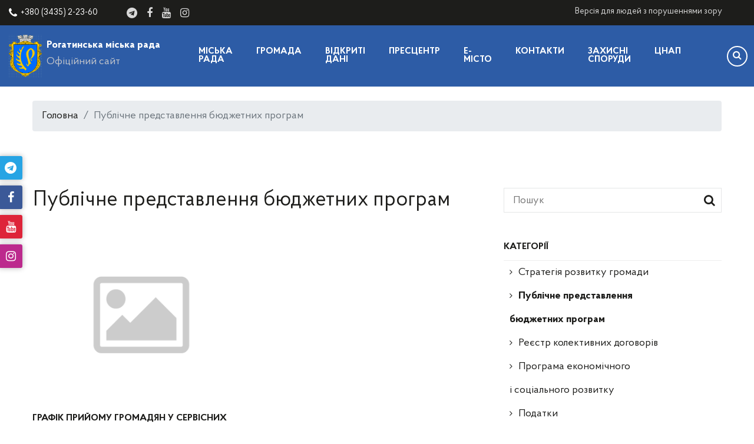

--- FILE ---
content_type: text/html; charset=UTF-8
request_url: https://rmtg.gov.ua/ua/public-budget/821
body_size: 13664
content:
<!doctype html>
<html class="no-js" lang="zxx">
<head>
    <meta charset="utf-8">
    
    <meta http-equiv="x-ua-compatible" content="ie=edge">
    <title>Публічне представлення бюджетних програм</title>
    <meta name="description" content="">
    
    <meta name="viewport" content="width=device-width, initial-scale=1">

    <link href="/favicon.png" type="img/x-icon" rel="shortcut icon">

    <link rel="stylesheet" href="/Template/site/css/bootstrap.min.css">
    <link rel="stylesheet" href="/Template/site/fonts/ProbaPro/stylesheet.css">
    <link rel="stylesheet" href="/Template/admin/fonts/fonts/font-awesome.min.css">
    <link rel="stylesheet" href="/Template/site/css/plugins.css">
    <link rel="stylesheet" href="/Template/site/css/helper.css">
    <link rel="stylesheet" href="/Template/site/css/main.css">
    <link rel="stylesheet" href="/Template/site/css/style.css">
    <link rel="stylesheet" href="/Template/site/css/social.css">
    <link rel="stylesheet" href="/Template/site/css/custom.css">

    <link href="/Addon/VideoJS/video-js-7.2.3.css" rel="stylesheet">

    <script src="/Addon/jQuery/jquery-3.6.0.min.js"></script>

    <link rel="stylesheet" href="/Addon/Popup/css/magnific-popup.css">
    <script src="/Addon/Popup/js/jquery.magnific-popup.js"></script>

    <script src="/Template/site/js/vendor/modernizr-2.8.3.min.js"></script>
	<script type="text/javascript" language="javascript" src="/Addon/System/Engine.js"></script>
</head>
<body>
    <div id="main-wrapper">
        <header class="header header-transparent header-sticky">
            <div class="header-top bg-dark">
    <div class="container-fluid pl-75 pr-75 pl-lg-15 pr-lg-15 pl-md-15 pr-md-15 pl-sm-15 pr-sm-15 pl-xs-15 pr-xs-15">
        <div class="row align-items-center">

            <div class="col-xl-4 col-lg-9 d-flex flex-wrap justify-content-lg-start justify-content-center align-items-center">
                <!--Links start-->
                <div class="header-top-links  color-white">
                    <ul>
                        <li class="mr-3">
                            <a href="tel:+380343522360" style="color:#fff;">
                                <i class="fa fa-phone"></i>+380 (3435) 2-23-60                            </a>
                        </li>
                    </ul>
                </div>
                <!--Links end-->
                <div class="header-top-social  color-white">
    
                        <a href="https://t.me/rmtg_official" target="_blank" class="telegram" alt="telegram" title="telegram"><i class="fa fa-telegram"></i></a>
                        <a href="https://www.facebook.com/rohatyn.adm/" target="_blank" class="facebook" alt="facebook" title="facebook"><i class="fa fa-facebook"></i></a>
                        <a href="https://www.youtube.com/channel/UCY0tNnrUnoFItj1zrrX9YnA" target="_blank" class="youtube" alt="youtube" title="youtube"><i class="fa fa-youtube"></i></a>
                        <a href="https://www.instagram.com/rohatyn.mtg.adm/" target="_blank" class="instagram" alt="instagram" title="instagram"><i class="fa fa-instagram"></i></a></div>            </div>
            <div class="col-xl-8 col-lg-3">
                <div class="ht-right d-flex justify-content-lg-end justify-content-center">
                    <ul class="ht-us-menu pb-3 d-flex  color-white">
    <li><a href="javascript:void(0)" class="mr-4" style="line-height:1em; margin-top:12px;" id="GrayscaleFilter">Версія для людей з порушеннями зору</a></li>
    
    

</ul>                </div>
            </div>
        </div>

    </div>
</div>            <div class="header-bottom menu-right bg-dark">
                <div class="container-fluid pl-75 pr-75 pl-lg-15 pr-lg-15 pl-md-15 pr-md-15 pl-sm-15 pr-sm-15 pl-xs-15 pr-xs-15 bg-gradient bg-theme">
                    <div class="row align-items-center">

                        <div class="col-lg-3 col-md-4 col-6 order-lg-1 order-md-1 order-1">
                            <div class="pb-3 mt-3 text-white">
                                <a href="/ua">
                                    <img src="/Files/Companies/Logo/94dbe16e5829065.png" alt="Рогатинська міська рада - " class="pr-2" style="width:64px; float:left;">
                                    <p class="text-white pt-1" style="white-space: nowrap;">
                                        <b>Рогатинська міська рада</b><br>
                                        <span style="color:#C2C5CB;">Офіційний сайт</span>
                                    </p>
                                </a>
                            </div>
                        </div>

                        <div class="col-lg-8 col-md-8 col-12 order-lg-2 order-md-2 order-3 d-flex justify-content-center">
                            <nav class="main-menu  color-white">
                                
		<ul id="menu-1-55f1603" class="elementor-nav-menu">
		
		
					<li>
						<a href="/ua/rada">Міська рада</a>
					
					<ul class="mega-menu four-column"  style="left:-270px!important;">
					
						<li style="width:390px;clear:both;">
							<a href="/ua/vykonkom" class="item-link ">Міська рада, виконком</a>
							
					<ul>
					
						<li>
							<a href="/ua/miska-rada-vykonkom" ">Виконавчий комітет</a>
						</li>
						
						<li>
							<a href="/ua/deputatskyi-korpus" ">Депутатський корпус</a>
						</li>
						
						<li>
							<a href="/ua/diyalnist-deputativ" ">Діяльність депутатів</a>
						</li>
						
						<li>
							<a href="/ua/postiini-komisiji" ">Постійні комісії</a>
						</li>
						
						<li>
							<a href="/ua/starosty" ">Старости</a>
						</li>
						
						<li>
							<a href="/ua/miska-rada-deputaty" ">Депутати</a>
						</li>
						
					</ul>
						</li>
						
						<li style="width:390px;">
							<a href="/ua/kerivnytstvo-mista" class="item-link ">Керівництво громади</a>
							
					<ul>
					
						<li>
							<a href="/ua/struktura-miskoji-rady" ">Структура міської ради</a>
						</li>
						
						<li>
							<a href="/ua/miskyi-holova" ">Міський голова</a>
						</li>
						
						<li>
							<a href="/ua/sekretar" ">Секретар міської ради</a>
						</li>
						
						<li>
							<a href="/ua/zastupnyky" ">Заступники міського голови</a>
						</li>
						
						<li>
							<a href="/ua/keruyuchyi-vykonavchoho-komitetu" ">Керуючий справами виконавчого<br>комітету міської ради</a>
						</li>
						
						<li>
							<a href="/ua/posadovi-obovyazky" ">Посадові обов’язки</a>
						</li>
						
					</ul>
						</li>
						
						<li style="width:390px;">
							<a href="/ua/vykonavchi-pidrozdily" class="item-link ">Виконавчі підрозділи</a>
							
					<ul>
					
						<li>
							<a href="/ua/viddily" ">Відділи</a>
						</li>
						
						<li>
							<a href="/ua/radnyk-miskoho-holovy" ">Радник міського голови</a>
						</li>
						
					</ul>
						</li>
						
						<li style="width:390px;clear:both;">
							<a href="/ua/dokumenty" class="item-link ">Документи</a>
							
					<ul>
					
						<li>
							<a href="/ua/rehlament" ">Регламент міської ради</a>
						</li>
						
						<li>
							<a href="/ua/rehlament-vykonkomu" ">Регламент виконкому</a>
						</li>
						
						<li>
							<a href="/ua/rishennya" ">Рішення міської ради</a>
						</li>
						
						<li>
							<a href="/ua/rishennya-vykonavchoho-komitetu" ">Рішення виконавчого комітету</a>
						</li>
						
						<li>
							<a href="/ua/rozporyadzhennya-miskoho-holovy" ">Розпорядження міського голови</a>
						</li>
						
						<li>
							<a href="/ua/proekty-rishen" ">Проєкти рішень міської ради</a>
						</li>
						
						<li>
							<a href="/ua/proekty-rishen-komitetu" ">Проєкти рішень виконавчого комітету</a>
						</li>
						
						<li>
							<a href="/ua/protokoly-postiinyh-komisii" ">Протоколи постійних комісій</a>
						</li>
						
						<li>
							<a href="/ua/protokoly-sesii-miskoji-rady" ">Протоколи сесій міської ради</a>
						</li>
						
						<li>
							<a href="/ua/protokoly-zasidan-komitetu" ">Протоколи засідань виконавчого комітету</a>
						</li>
						
						<li>
							<a href="/ua/protokoly-zasidan-konkursnoji-komisiji" ">Протоколи засідань конкурсної комісії</a>
						</li>
						
						<li>
							<a href="/ua/protokoly-hromadskyh-sluhan" ">Протоколи громадських слухань</a>
						</li>
						
						<li>
							<a href="/ua/protokoly-hromadskoho-byudzhetu" ">Протоколи Громадського бюджету</a>
						</li>
						
						<li>
							<a href="/ua/plany-roboty-rady" ">Плани роботи ради</a>
						</li>
						
						<li>
							<a href="/ua/plan-roboty-vykonkomu" ">План роботи виконкому</a>
						</li>
						
						<li>
							<a href="/ua/rezultaty-vidkrytoho-poimennoho-holosuvannya" ">Результати відкритого поіменного голосування</a>
						</li>
						
						<li>
							<a href=" https://rmtg.gov.ua/Files/Uploads5/91/03c905cfd7962b9.pdf" target="_blank" ">Повідомна реєстрація колективних договорів</a>
						</li>
						
						<li>
							<a href="/ua/dokumenty-postiinyh-komisii-8-sklykannya" ">Документи постійних комісій 8 скликання</a>
						</li>
						
					</ul>
						</li>
						
						<li style="width:390px;">
							<a href="/ua/ustanovy" class="item-link ">Установи</a>
							
					<ul>
					
						<li>
							<a href="/ua/komunalni-pidpryemstva" ">Комунальні підприємства</a>
						</li>
						
						<li>
							<a href="/ua/zaklady-ohorony-zdorovya" ">Заклади охорони здоров'я</a>
						</li>
						
						<li>
							<a href="/ua/zaklady-osvity" ">Заклади освіти</a>
						</li>
						
						<li>
							<a href="/ua/zaklady-kultury" ">Заклади культури</a>
						</li>
						
						<li>
							<a href="/ua/derzhavni-ustanovy" ">Державні установи</a>
						</li>
						
					</ul>
						</li>
						
						<li style="width:390px;">
							<a href="/ua/pryimalnya" class="item-link ">Приймальня</a>
							
					<ul>
					
						<li>
							<a href="/ua/pryimalnya-kontakty" ">Контакти</a>
						</li>
						
						<li>
							<a href="/ua/hrafik-pryiomu-hromadyan" ">Графік прийому громадян</a>
						</li>
						
						<li>
							<a href="/ua/zapys-na-pryiom" ">Запис на прийом<br>до посадовців</a>
						</li>
						
						<li>
							<a href="/ua/my-v-sotsmerezhah" ">Ми в соцмережах</a>
						</li>
						
					</ul>
						</li>
						
						<li style="width:390px;clear:both;">
							<a href="/ua/zvernennya-hromadyan" class="item-link ">Звернення громадян</a>
							
					<ul>
					
						<li>
							<a href="https://id.gov.ua/?response_type=code&client_id=0c336913a22edd257d381210122970e3&auth_type=dig_sign%2Cbank_id%2Cdiia_id&state=dac7f4959f7d1fb29d9ffec270f8e5eb8c74c113&redirect_uri=https%3A%2F%2Fpetition.president.gov.ua%2Flogin" target="_blank" ">Петиції online</a>
						</li>
						
						<li>
							<a href="/ua/haryachi-telefonni-nomery" ">«Гарячі» телефонні номери</a>
						</li>
						
						<li>
							<a href="https://docs.google.com/forms/d/e/1FAIpQLSeW4fNWsVPpdBZvy0cj2QL3E7sL3psRAvF13JEJLTFODFIrMg/viewform" target="_blank" ">Електронне звернення</a>
						</li>
						
						<li>
							<a href="/ua/informatsiya-schodo--zvernennya-hromadyan-" ">Інформація щодо  звернень громадян </a>
						</li>
						
					</ul>
						</li>
						
						<li style="width:390px;">
							<a href="/ua/archive-mr" class="item-link ">Архів</a>
							
					<ul>
					
						<li>
							<a href="/ua/rishennya-sesiji-2021" ">Рішення сесії 2021р.</a>
						</li>
						
					</ul>
						</li>
						
						<li style="width:390px;">
							<a href="/ua/tsyvilnyi-zahyst_holovna" class="item-link ">Цивільний захист</a>
							
					<ul>
					
						<li>
							<a href="/ua/protokoly-komisiji-teb-ta-ns" ">Протоколи комісії ТЕБ та НС</a>
						</li>
						
						<li>
							<a href="/ua/nadzvychaini-sytuatsiji_1" ">Надзвичайні ситуації</a>
						</li>
						
						<li>
							<a href="/ua/zahysni-sporudy_holovna" ">Захисні споруди</a>
						</li>
						
						<li>
							<a href="/ua/perelik-punktiv-nezlamnosti1" ">Перелік пунктів незламності Рогатинської міської територіальної громади</a>
						</li>
						
					</ul>
						</li>
						
					</ul>
					</li>
					
					<li>
						<a href="/ua/gromada">Громада</a>
					
					<ul class="mega-menu four-column"  style="left:-385px!important;">
					
						<li style="width:390px;clear:both;">
							<a href="/ua/starostynski-okrugy" class="item-link ">Старостинські округи</a>
							
					<ul>
					
						<li>
							<a href="/ua/vasyuchyn" ">Васючинський старостинський округ</a>
						</li>
						
						<li>
							<a href="/ua/verbylivci" ">Вербилівський старостинський округ</a>
						</li>
						
						<li>
							<a href="/ua/verhnya-lypytsya" ">Верхньолипицький старостинський округ</a>
						</li>
						
						<li>
							<a href="/ua/dolynyany" ">Долинянський старостинський округ</a>
						</li>
						
						<li>
							<a href="/ua/dobryniv" ">Добринівський старостинський округ</a>
						</li>
						
						<li>
							<a href="/ua/zhovchiv" ">Жовчівський старостинський округ</a>
						</li>
						
						<li>
							<a href="/ua/knyahynychi" ">Княгиницький старостинський округ</a>
						</li>
						
						<li>
							<a href="/ua/konyushky" ">Конюшківський старостинський округ</a>
						</li>
						
						<li>
							<a href="/ua/lypivka" ">Липівський старостинський округ</a>
						</li>
						
						<li>
							<a href="/ua/luchynci" ">Лучинецький старостинський округ</a>
						</li>
						
						<li>
							<a href="/ua/nyzhnya-lypytsya" ">Нижньолипицький старостинський округ</a>
						</li>
						
						<li>
							<a href="/ua/pidkamin" ">Підкамінський старостинський округ</a>
						</li>
						
						<li>
							<a href="/ua/pidmyhailivci" ">Підмихайлівський старостинський округ</a>
						</li>
						
						<li>
							<a href="/ua/pukiv" ">Пуківський старостинський округ</a>
						</li>
						
						<li>
							<a href="/ua/putyatynci" ">Путятинський старостинський округ</a>
						</li>
						
						<li>
							<a href="/ua/pidhoroddya" ">Підгородянський старостинський округ</a>
						</li>
						
						<li>
							<a href="/ua/cherche" ">Черченський старостинський округ</a>
						</li>
						
						<li>
							<a href="/ua/fraha" ">Фразький старостинський округ</a>
						</li>
						
						<li>
							<a href="/ua/statut-hromady" ">Статут громади</a>
						</li>
						
						<li>
							<a href="/ua/symvolika" ">Символіка</a>
						</li>
						
						<li>
							<a href="/ua/stratehiya-rozvytku-hromady" ">Стратегія розвитку</a>
						</li>
						
						<li>
							<a href="/ua/lyudy-v-istoriji-hromady" ">Люди в історії громади</a>
						</li>
						
					</ul>
						</li>
						
						<li style="width:390px;">
							<a href="/ua/rehulyatorna-polityka" class="item-link ">Регуляторна політика</a>
							
					<ul>
					
						<li>
							<a href="/ua/rehulyator-plan" ">План регуляторної діяльності</a>
						</li>
						
						<li>
							<a href="/ua/proekty-rehulyatornyh-aktiv" ">Проєкти регуляторних актів</a>
						</li>
						
						<li>
							<a href="/ua/oprylyudnennya-rehulyatornyh-aktiv" ">Повідомлення про оприлюднення<br>проєктів регуляторних актів</a>
						</li>
						
						<li>
							<a href="/ua/analiz-rehulyatornyh-aktiv" ">Аналізи регуляторного впливу<br>проєктів регуляторних актів</a>
						</li>
						
						<li>
							<a href="/ua/rehulyatorni-akty" ">Чинні регуляторні акти</a>
						</li>
						
						<li>
							<a href="/ua/vidstezhennya-rehulyatornyh-aktiv" ">Відстеження результативності<br>регуляторних актів:</a>
						</li>
						
						<li>
							<a href="/ua/bazove" ">- базове</a>
						</li>
						
						<li>
							<a href="/ua/povtorne" ">- повторне</a>
						</li>
						
						<li>
							<a href="/ua/periodychne" ">- періодичне</a>
						</li>
						
					</ul>
						</li>
						
						<li style="width:390px;">
							<a href="/ua/osbb" class="item-link ">ОСББ</a>
							
					<ul>
					
						<li>
							<a href="/ua/perelik-osbb" ">Перелік ОСББ</a>
						</li>
						
						<li>
							<a href="/ua/zakonodavstvo-osbb" ">Законодавча основа для ОСББ</a>
						</li>
						
						<li>
							<a href="/ua/buhhalteriya-osbb" ">Бухгалтерський облік ОСББ</a>
						</li>
						
						<li>
							<a href="/ua/prohrama-pidtrymky-osbb" ">Програма підтримки<br>енергомодернізації ОСББ</a>
						</li>
						
						<li>
							<a href="/ua/zbory-osbb" ">Як провести загальні збори ОСББ</a>
						</li>
						
						<li>
							<a href="/ua/perevirky-v-osbb" ">Перевірки в ОСББ</a>
						</li>
						
						<li>
							<a href="/ua/stvorennya-osbb" ">Створення та початок<br>діяльності ОСББ – Посібник</a>
						</li>
						
					</ul>
						</li>
						
						<li style="width:390px;clear:both;">
							<a href="/ua/ekonomika" class="item-link ">Економіка</a>
							
					<ul>
					
						<li>
							<a href="/ua/strategy" ">Стратегія розвитку громади</a>
						</li>
						
						<li>
							<a href="/ua/public-budget"  font-weight-bold">Публічне представлення<br>бюджетних програм</a>
						</li>
						
						<li>
							<a href="/ua/reestr-dohovoriv" ">Реєстр колективних договорів</a>
						</li>
						
						<li>
							<a href="/ua/ekonomic-and-sotsial-prohram" ">Програма економічного<br>і соціального розвитку</a>
						</li>
						
						<li>
							<a href="/ua/podatky" ">Податки</a>
						</li>
						
						<li>
							<a href="/ua/statystyka" ">Статистика</a>
						</li>
						
						<li>
							<a href="/ua/zahyst-prav-spozhyvachiv" ">Захист прав споживачів</a>
						</li>
						
						<li>
							<a href="/ua/katalog-ustanov" ">Каталог установ, підприємств</a>
						</li>
						
						<li>
							<a href="/ua/arhiv-prohram" ">ПРОГРАМИ</a>
						</li>
						
					</ul>
						</li>
						
						<li style="width:390px;">
							<a href="/ua/arhitektura" class="item-link ">Архітектура</a>
							
					<ul>
					
						<li>
							<a href="/ua/heoportal" ">Геопортал</a>
						</li>
						
						<li>
							<a href="/ua/mistobudivna-dokumentatsiya" ">Містобудівна документація</a>
						</li>
						
						<li>
							<a href="/ua/prysvoennya-adresnyh-nomeriv" ">Реєстр рішень про<br>присвоєння адресних номерів</a>
						</li>
						
						<li>
							<a href="/ua/reestr-mistobudivnyh-umov" ">Реєстр містобудівних умов та обмежень</a>
						</li>
						
						<li>
							<a href="/ua/oholoshennya" ">Оголошення</a>
						</li>
						
						<li>
							<a href="/ua/novyny-arhitektura" ">Новини</a>
						</li>
						
					</ul>
						</li>
						
						<li style="width:390px;">
							<a href="/ua/zahyst-prav-ditei" class="item-link ">Захист прав та інтересів дітей</a>
							
					<ul>
					
						<li>
							<a href="/ua/profilaktychna-robota" ">Профілактична робота</a>
						</li>
						
						<li>
							<a href="/ua/tse-tsikavo-znaty" ">Це цікаво знати</a>
						</li>
						
						<li>
							<a href="/ua/vyhovannya-ditei" ">Сімейні форми виховання дітей</a>
						</li>
						
						<li>
							<a href="/ua/povidomyty-pro-dytynu" ">Повідомити про дитину,<br>яка опинилася в складних обставинах</a>
						</li>
						
						<li>
							<a href="/ua/zahyst-prav-dytyny" ">Комісія з питань захисту прав дитини</a>
						</li>
						
					</ul>
						</li>
						
						<li style="width:390px;clear:both;">
							<a href="/ua/turyzm" class="item-link ">Туризм</a>
							
					<ul>
					
						<li>
							<a href="https://rmtg.gov.ua/ua/tourism" target="_blank" ">Новини</a>
						</li>
						
						<li>
							<a href="/ua/museums" ">Музеї</a>
						</li>
						
						<li>
							<a href="/ua/varto-pobachyty" ">Варто побачити</a>
						</li>
						
						<li>
							<a href="/ua/turystychni-marshruty" ">Туристичні маршрути</a>
						</li>
						
						<li>
							<a href="/ua/hotels" ">Готелі</a>
						</li>
						
					</ul>
						</li>
						
						<li style="width:390px;">
							<a href="/ua/information" class="item-link ">Інформація</a>
							
					<ul>
					
						<li>
							<a href="/ua/pro-misto" ">Про місто</a>
						</li>
						
						<li>
							<a href="/ua/istoriya-rohatyna" ">Історія Рогатина</a>
						</li>
						
						<li>
							<a href="/ua/brendbuk-mista-rohatyn" ">Брендбук міста Рогатин</a>
						</li>
						
					</ul>
						</li>
						
						<li style="width:390px;">
							<a href="/ua/byudzhet-mista" class="item-link ">Бюджет</a>
							
					<ul>
					
						<li>
							<a href="/ua/byudzhet-hromady" ">Бюджет громади</a>
						</li>
						
						<li>
							<a href="/ua/zakupivli" ">Закупівлі</a>
						</li>
						
						<li>
							<a href="/ua/hromadskyi-byudzhet" ">Громадський бюджет</a>
						</li>
						
						<li>
							<a href="/ua/vykorystannya-koshtiv" ">Портал використання публічних коштів</a>
						</li>
						
						<li>
							<a href="/ua/byudzhetni-zapyty" ">Бюджетні запити</a>
						</li>
						
						<li>
							<a href="/ua/byudzhetni-prohramy" ">Паспорти бюджетних програм</a>
						</li>
						
						<li>
							<a href="/ua/katalohy-vidnovlennya" ">Каталоги відновлення</a>
						</li>
						
						<li>
							<a href="/ua/finansova-zvitnist" ">Фінансова звітність</a>
						</li>
						
						<li>
							<a href="/ua/otsinka-efektyvnosti-byudzhetnyh-prohram" ">Оцінка ефективності бюджетних програм</a>
						</li>
						
						<li>
							<a href="/ua/byudzhetni-propozytsiji" ">Бюджетні пропозиції</a>
						</li>
						
					</ul>
						</li>
						
						<li style="width:390px;clear:both;">
							<a href="/ua/investytsiji" class="item-link ">Інвестиції</a>
							
					<ul>
					
						<li>
							<a href="/ua/mizhnarodne-spivrobitnytstvo" ">Міжнародне співробітництво</a>
						</li>
						
						<li>
							<a href="/ua/investytsiinyi-portal-mista" ">Інвестиційний портал міста</a>
						</li>
						
						<li>
							<a href="/ua/dlya-investoriv1" ">ДЛЯ ІНВЕСТОРІВ</a>
						</li>
						
						<li>
							<a href="/ua/investytsiinyi-pasport--" ">ІНВЕСТИЦІЙНИЙ ПАСПОРТ  </a>
						</li>
						
						<li>
							<a href="/ua/pasport-rohatynskoji-miskoji-terytorialnoji-hromady2" ">Паспорт Рогатинської міської територіальної громади</a>
						</li>
						
						<li>
							<a href="/ua/publichni-investytsiji" ">ПУБЛІЧНІ ІНВЕСТИЦІЇ</a>
						</li>
						
					</ul>
						</li>
						
						<li style="width:390px;">
							<a href="/ua/ekolohiya" class="item-link ">Екологія</a>
							
					<ul>
					
						<li>
							<a href="/ua/ekolohichna-sytuatsiya" ">Екологічна ситуація</a>
						</li>
						
						<li>
							<a href="/ua/monitoryng" ">Екологічна інформація</a>
						</li>
						
					</ul>
						</li>
						
						<li style="width:390px;">
							<a href="/ua/zhytlova-polityka" class="item-link ">Житлова політика</a>
							
					<ul>
					
						<li>
							<a href="/ua/komisija-zhytlovyh-pytan" ">Засідання  комісії з житлових питань</a>
						</li>
						
						<li>
							<a href="/ua/kvartyrnyi-oblik" ">Квартирний облік</a>
						</li>
						
					</ul>
						</li>
						
						<li style="width:390px;clear:both;">
							<a href="/ua/tsnap1" class="item-link ">ЦНАП</a>
							
					<ul>
					
						<li>
							<a href="/ua/pro-tsnap1" ">Про ЦНАП	</a>
						</li>
						
						<li>
							<a href="/ua/normatyvni-dokumenty1" ">Нормативні документи</a>
						</li>
						
						<li>
							<a href="/ua/posluhy1" ">Послуги	</a>
						</li>
						
						<li>
							<a href="/ua/kontakty2" ">Контакти</a>
						</li>
						
						<li>
							<a href="/ua/korysna-informatsiya-" ">Корисна інформація </a>
						</li>
						
					</ul>
						</li>
						
						<li style="width:390px;">
							<a href="/ua/komunalnyi-sektor" class="item-link ">Комунальний сектор</a>
							
					<ul>
					
						<li>
							<a href="/ua/kp-rohatynske-budynkoupravlinnya" ">КП "Рогатинське будинкоуправління"</a>
						</li>
						
						<li>
							<a href="/ua/kp-blahoustrii-r" ">КП «Благоустрій-Р»</a>
						</li>
						
						<li>
							<a href="https://rmtg.gov.ua/ua/dprohatyn-vodokanal" target="_blank" ">Дочірнє підприємство "Рогатин-Водоканал"</a>
						</li>
						
					</ul>
						</li>
						
						<li style="width:390px;">
							<a href="/ua/enerhoefektyvnist" class="item-link ">Енергоефективність</a>
							
					<ul>
					
						<li>
							<a href="/ua/plan-dii-staloho-enerhetychnoho-rozvytku1" ">План дій сталого енергетичного розвитку та клімату Рогатинської міської територіальної громади до 2050 року</a>
						</li>
						
					</ul>
						</li>
						
						<li style="width:390px;clear:both;">
							<a href="/ua/spivpratsya" class="item-link ">Співпраця</a>
							
					<ul>
					
						<li>
							<a href="https://cities4cities.eu/community/rohatyn-community/" target="_blank" ">CITIES 4 CITIES UNITED 4 UKRAINE</a>
						</li>
						
						<li>
							<a href="https://www.burshtynplus.biz" target="_blank" ">BURSHTYN+</a>
						</li>
						
					</ul>
						</li>
						
						<li style="width:390px;">
							<a href="/ua/rada-bezbarernosti" class="item-link ">Рада безбар'єрності</a>
							
					<ul>
					
						<li>
							<a href="/ua/protokoly-zasidan-rady-bezbarernosti" ">Протоколи засідань ради безбар'єрності</a>
						</li>
						
						<li>
							<a href="/ua/zasidannya-rady-bezbarernosti" ">Засідання ради безбар'єрності</a>
						</li>
						
						<li>
							<a href="/ua/formuemo-bezbarernyi-prostir_zahody" ">Безбар'єрний простір: інформаційна рамка</a>
						</li>
						
					</ul>
						</li>
						
						<li style="width:390px;">
							<a href="/ua/henderna-polityka" class="item-link ">ГЕНДЕРНА ПОЛІТИКА</a>
							
					<ul>
					
						<li>
							<a href="/ua/natsionalne-zakonodavstvo-z-pytan-zabezpechennya-rivnyh-prav-ta-mozhlyvostei-zhinok-i-cholovikiv1" ">Національне законодавство з питань забезпечення рівних прав та можливостей жінок і чоловіків</a>
						</li>
						
						<li>
							<a href="/ua/mizhnarodni-normatyvno-pravovi-akty-schodo-zabezpechennya-hendernoji-rivnosti" ">Міжнародні нормативно-правові акти щодо забезпечення гендерної рівності</a>
						</li>
						
						<li>
							<a href="/ua/normatyvno-pravovi-akty--scho-rehulyuyut-pytannya-protydiji-ta-zapobihannya-nasylstvu" ">Нормативно-правові акти, що регулюють питання протидії та запобігання насильству</a>
						</li>
						
					</ul>
						</li>
						
						<li style="width:390px;clear:both;">
							<a href="/ua/dprohatyn-vodokanal" class="item-link ">ДП "Рогатин-Водоканал"</a>
							
					<ul>
					
						<li>
							<a href="/ua/oholoshennya-rohatyn-vodokanal25" ">Оголошення "Рогатин-Водоканал"</a>
						</li>
						
						<li>
							<a href="/ua/zvitrohatyn-vodokanal" ">Звіти "Рогатин-Водоканал"</a>
						</li>
						
					</ul>
						</li>
						
					</ul>
					</li>
					
					<li>
						<a href="/ua/open-data">Відкриті дані</a>
					
					<ul class="sub-menu elementor-nav-menu--dropdown">
					
						<li class="menu-item menu-item-type-post_type menu-item-object-page menu-item-551">
							<a href="/ua/public-information" class="menu-link elementor-sub-item ">Публічна Інформація</a>
						</li>
						
						<li class="menu-item menu-item-type-post_type menu-item-object-page menu-item-551">
							<a href="/ua/komunalne-maino" class="menu-link elementor-sub-item ">Комунальне майно</a>
						</li>
						
						<li class="menu-item menu-item-type-post_type menu-item-object-page menu-item-551">
							<a href="/ua/vakansiji" class="menu-link elementor-sub-item ">Вакансії</a>
						</li>
						
						<li class="menu-item menu-item-type-post_type menu-item-object-page menu-item-551">
							<a href="/ua/reestr-publichnyh-danyh" class="menu-link elementor-sub-item ">Реєстр наборів публічних даних</a>
						</li>
						
						<li class="menu-item menu-item-type-post_type menu-item-object-page menu-item-551">
							<a href="/ua/vidkryti-dani1" class="menu-link elementor-sub-item ">Відкриті дані</a>
						</li>
						
					</ul>
					</li>
					
					<li>
						<a href="/ua/prestsentr">Пресцентр</a>
					
					<ul class="mega-menu four-column"  style="left:-680px!important;">
					
						<li style="width:390px;clear:both;">
							<a href="/ua/press-center" class="item-link ">Пресцентр</a>
							
					<ul>
					
						<li>
							<a href="/ua/novyny" ">Новини громади</a>
						</li>
						
						<li>
							<a href="/ua/advertisement" ">Новини області та України, оголошення</a>
						</li>
						
						<li>
							<a href="/ua/hromadske-internet-telebachennya" ">Громадське інтернет-телебачення</a>
						</li>
						
						<li>
							<a href="/ua/videogallery" ">Відеогалерея</a>
						</li>
						
						<li>
							<a href="/ua/photogallery" ">Фотогалерея</a>
						</li>
						
						<li>
							<a href="https://www.instagram.com/rohatyn.mtg.adm/" target="_blank" ">Міська рада в Instagram</a>
						</li>
						
						<li>
							<a href="https://www.facebook.com/rohatyn.adm/" target="_blank" ">Міська рада в Facebook</a>
						</li>
						
						<li>
							<a href="/ua/spetsrahunky-dlya-dopomohy" ">ДОПОМОГА</a>
						</li>
						
						<li>
							<a href="/ua/aktualna-informatsiya-dlya-tymchasovo-pereselenyh-osib" ">Актуальна інформація для тимчасово переміщених осіб</a>
						</li>
						
						<li>
							<a href="/ua/informatsiinyi-visnyk-rohatynskoji-mth" ">Інформаційний вісник Рогатинської МТГ</a>
						</li>
						
						<li>
							<a href="/ua/perelik-punktiv-nezlamnosti-rohatynskoji-miskoji-terytorialnoji-hromady" ">Перелік пунктів незламності Рогатинської міської територіальної громади</a>
						</li>
						
						<li>
							<a href="/ua/translyatsiji:" ">ТРАНСЛЯЦІЇ:</a>
						</li>
						
						<li>
							<a href="/ua/--videotranslyatsiji-sesiinyh-zasidan-viii-sklykannya" ">- відеотрансляції сесійних засідань VIII скликання;</a>
						</li>
						
						<li>
							<a href="/ua/--videotranslyatsiji-postiinoji-komisiji-z-pytan-zakonnosti1" ">- відеотрансляції постійної комісії з питань законності та місцевого самоврядування</a>
						</li>
						
						<li>
							<a href="/ua/--videotranslyatsiji-postiinoji-komisiji-z-pytan-stratehichnoho-rozvytku--byudzhetu-i-finansiv--komunalnoji-vlasnosti-ta-rehulyatornoji-polityky2" ">- відеотрансляції постійної комісії з питань стратегічного розвитку, бюджету і фінансів, комунальної власності та регуляторної політики</a>
						</li>
						
						<li>
							<a href="/ua/--videotranslyatsiji-postiinoji-komisiji-z-pytan-arhitektury--mistobuduvannya--pidpryemnytstva-ta-komunalnoho-hospodarstva" ">- відеотрансляції постійної комісії з питань архітектури, містобудування, підприємництва та комунального господарства</a>
						</li>
						
						<li>
							<a href="/ua/--videotranslyatsiji-postiinoji-komisiji-z-pytan-rehulyuvannya-zemelnyh-vidnosyn-ta-ratsionalnoho-vykorystannya-pryrodnyh-resursiv" ">- відеотрансляції постійної комісії з питань регулювання земельних відносин та раціонального використання природних ресурсів</a>
						</li>
						
						<li>
							<a href="/ua/--videotranslyatsiji-postiinoji-komisiji-z-pytan-humanitarnoji-sfery--sotsialnoho-zahystu-naselennya-ta-molodizhnoji-polityky" ">- відеотрансляції постійної комісії з питань гуманітарної сфери, соціального захисту населення та молодіжної політики</a>
						</li>
						
					</ul>
						</li>
						
						<li style="width:390px;">
							<a href="/ua/rubryky-novyn-2" class="item-link ">Рубрики новин</a>
							
					<ul>
					
						<li>
							<a href="/ua/kultura" ">Культура</a>
						</li>
						
						<li>
							<a href="/ua/architecture" ">Архітектура</a>
						</li>
						
						<li>
							<a href="/ua/tourism" ">Туризм</a>
						</li>
						
						<li>
							<a href="/ua/sport" ">Спорт</a>
						</li>
						
						<li>
							<a href="/ua/starostynski-okruhy" ">Старостинські округи</a>
						</li>
						
						<li>
							<a href="/ua/derzhprodspozhyvsluzhba" ">Держпродспоживслужба</a>
						</li>
						
						<li>
							<a href="/ua/epidemiolohichna-sytuatsiya" ">Епідеміологічна ситуація</a>
						</li>
						
						<li>
							<a href="/ua/sluzhba-101-informue" ">Служба «101» інформує</a>
						</li>
						
						<li>
							<a href="/ua/podatkova-inspektsiya-informue" ">Податкова інспекція інформує</a>
						</li>
						
						<li>
							<a href="/ua/konsultatsiji-z-hromadskistyu" ">Консультації з громадськістю</a>
						</li>
						
						<li>
							<a href="https://prosvita.nazk.gov.ua/deklaruy/" target="_blank" ">Як заповнити електронну декларацію</a>
						</li>
						
						<li>
							<a href="/ua/holovne-upravlinnya-statystyky-informue" ">Головне управління статистики<br>інформує респондентів</a>
						</li>
						
						<li>
							<a href="/ua/varta-hromady-informue" ">Варта громади інформує</a>
						</li>
						
						<li>
							<a href="/ua/trudovi-vidnosyny" ">Трудові відносини</a>
						</li>
						
						<li>
							<a href="/ua/covid-19" ">COVID-19</a>
						</li>
						
						<li>
							<a href="/ua/-holovne-upravlinnya-pfu-v-ivano--frankivskii-oblasti-informue" "> Головне управління ПФУ в Івано- Франківській області інформує</a>
						</li>
						
						<li>
							<a href="/ua/punkty-obihrivu-1" ">Пункти обігріву </a>
						</li>
						
						<li>
							<a href="/ua/politsiya-informue" ">Поліція інформує</a>
						</li>
						
						<li>
							<a href="/ua/tsentr-probatsiji" ">Сектор пробації інформує</a>
						</li>
						
						<li>
							<a href="/ua/sotsialnyi-zahyst5" ">Соціальний захист</a>
						</li>
						
						<li>
							<a href="/ua/zapobihannya-ta-protydiya-torhivli-lyudmy-i-domashnomu-nasylstvu" ">Запобігання та протидія торгівлі людьми і домашньому насильству</a>
						</li>
						
						<li>
							<a href="/ua/internet-predstavnytstvo-prezydenta-ukrajiny-informue" ">Інтернет-представництво Президента України інформує</a>
						</li>
						
						<li>
							<a href="/ua/«haryachi»-telefonni-nomery1" ">«Гарячі» телефонні номери</a>
						</li>
						
						<li>
							<a href="/ua/dp-"rohatyn-vodokanal"13" ">ДП "Рогатин-Водоканал"</a>
						</li>
						
					</ul>
						</li>
						
						<li style="width:390px;">
							<a href="/ua/rubryky-novyn1" class="item-link ">Рубрики новин</a>
							
					<ul>
					
						<li>
							<a href="/ua/silske-hospodarstvo1" ">Сільське господарство</a>
						</li>
						
						<li>
							<a href="/ua/komunalna-vlasnist1" ">Комунальна власність</a>
						</li>
						
						<li>
							<a href="/ua/zemelni-vidnosyny1" ">Земельні відносини</a>
						</li>
						
						<li>
							<a href="/ua/transport1" ">Транспорт</a>
						</li>
						
						<li>
							<a href="https://rogatyn-osvita.gov.ua/news/" target="_blank" ">Освіта</a>
						</li>
						
						<li>
							<a href="/ua/hromada-druzhnya-do-ditei-ta-molodi1" ">Громада, дружня до дітей та молоді</a>
						</li>
						
						<li>
							<a href="/ua/zhytlovo-komunalne-hospodarstvo2" ">Житлово - комунальне господарство</a>
						</li>
						
						<li>
							<a href="/ua/upravlyayuchi-kompaniji2" ">Управляючі компанії</a>
						</li>
						
						<li>
							<a href="/ua/vakanciji2" ">Ваканcії</a>
						</li>
						
						<li>
							<a href="/ua/hromada2" ">Громада</a>
						</li>
						
						<li>
							<a href="/ua/aktualno2" ">Актуально</a>
						</li>
						
						<li>
							<a href="/ua/zapys-irts1" ">Інклюзія</a>
						</li>
						
						<li>
							<a href="/ua/bezkoshtovna-pravova-dopomoha" ">Безкоштовна правнича допомога</a>
						</li>
						
						<li>
							<a href="/ua/tsentr-kontrolyu" ">Центр контролю та профілактики хвороб </a>
						</li>
						
						<li>
							<a href="/ua/ohorona-zdorovya2" ">Охорона здоров'я</a>
						</li>
						
						<li>
							<a href="https://rogatyn.cprpp.org.ua/?fbclid=IwAR3tLEDzHD_a6KyB0m73hGTrd4zEUo7s6vf5656fEf2QwQ9INF91UW3X8uI" target="_blank" ">Центр професійного розвитку педагогічних працівників</a>
						</li>
						
						<li>
							<a href="/ua/dopomoha-zsu" ">Допомога ЗСУ</a>
						</li>
						
						<li>
							<a href="/ua/knyha-pamyati-zahyblyh" ">Книга пам'яті загиблих</a>
						</li>
						
						<li>
							<a href="/ua/veteranam-ta-jihnim-simyam" ">Ветеранам та їхнім сім'ям</a>
						</li>
						
						<li>
							<a href="/ua/zsu---nashi-zemlyaky-" ">ЗСУ - наші земляки </a>
						</li>
						
					</ul>
						</li>
						
					</ul>
					</li>
					
					<li>
						<a href="/ua/e-misto">E-місто</a>
					
					<ul class="sub-menu elementor-nav-menu--dropdown">
					
						<li class="menu-item menu-item-type-post_type menu-item-object-page menu-item-551">
							<a href="/ua/emisto" class="menu-link elementor-sub-item ">E-місто</a>
						</li>
						
						<li class="menu-item menu-item-type-post_type menu-item-object-page menu-item-551">
							<a href="https://rmtg.gov.ua/ua/contact" target="_blank" class="menu-link elementor-sub-item ">Електронні звернення</a>
						</li>
						
						<li class="menu-item menu-item-type-post_type menu-item-object-page menu-item-551">
							<a href="https://petition.president.gov.ua" target="_blank" class="menu-link elementor-sub-item ">Електронні петиції</a>
						</li>
						
						<li class="menu-item menu-item-type-post_type menu-item-object-page menu-item-551">
							<a href="/ua/elektronni-konsultatsiji" class="menu-link elementor-sub-item ">Електронні консультації з громадськістю</a>
						</li>
						
						<li class="menu-item menu-item-type-post_type menu-item-object-page menu-item-551">
							<a href="/ua/hromadskyi-byudzhet-e-misto" class="menu-link elementor-sub-item ">Громадський бюджет</a>
						</li>
						
						<li class="menu-item menu-item-type-post_type menu-item-object-page menu-item-551">
							<a href="/ua/heoportal-e-misto" class="menu-link elementor-sub-item ">Геопортал</a>
						</li>
						
						<li class="menu-item menu-item-type-post_type menu-item-object-page menu-item-551">
							<a href="https://egov.in.ua/services/ukrainska-servisi-derzhavnogo-reiestru-viborciv/" target="_blank" class="menu-link elementor-sub-item ">Сервіси Дежавного реєстру виборців</a>
						</li>
						
						<li class="menu-item menu-item-type-post_type menu-item-object-page menu-item-551">
							<a href="https://business.diia.gov.ua" target="_blank" class="menu-link elementor-sub-item ">Дія. Бізнес</a>
						</li>
						
						<li class="menu-item menu-item-type-post_type menu-item-object-page menu-item-551">
							<a href="https://osvita.diia.gov.ua/" target="_blank" class="menu-link elementor-sub-item ">Дія. Цифрова освіта</a>
						</li>
						
						<li class="menu-item menu-item-type-post_type menu-item-object-page menu-item-551">
							<a href="https://diia.gov.ua" target="_blank" class="menu-link elementor-sub-item ">Державні послуги онлайн</a>
						</li>
						
						<li class="menu-item menu-item-type-post_type menu-item-object-page menu-item-551">
							<a href="https://groshi.edopomoga.gov.ua/" target="_blank" class="menu-link elementor-sub-item ">Соціальні допомоги постраждалим від війни</a>
						</li>
						
						<li class="menu-item menu-item-type-post_type menu-item-object-page menu-item-551">
							<a href="https://eveteran.gov.ua" target="_blank" class="menu-link elementor-sub-item ">е-Ветеран</a>
						</li>
						
						<li class="menu-item menu-item-type-post_type menu-item-object-page menu-item-551">
							<a href="/ua/edopomoha1" class="menu-link elementor-sub-item ">єДопомога</a>
						</li>
						
						<li class="menu-item menu-item-type-post_type menu-item-object-page menu-item-551">
							<a href="https://guide.diia.gov.ua" target="_blank" class="menu-link elementor-sub-item ">Гід з державних послуг</a>
						</li>
						
						<li class="menu-item menu-item-type-post_type menu-item-object-page menu-item-551">
							<a href="/ua/evidnovlennya" class="menu-link elementor-sub-item ">єВідновлення</a>
						</li>
						
					</ul>
					</li>
					
					<li>
						<a href="/ua/contact">Контакти</a>
					
					<ul class="sub-menu elementor-nav-menu--dropdown">
					
						<li class="menu-item menu-item-type-post_type menu-item-object-page menu-item-551">
							<a href="/ua/kontakty-miskoji-rady" class="menu-link elementor-sub-item ">Контакти міської ради</a>
						</li>
						
						<li class="menu-item menu-item-type-post_type menu-item-object-page menu-item-551">
							<a href="/ua/pryimalnya-miskoho-holovy" class="menu-link elementor-sub-item ">Приймальня міського голови</a>
						</li>
						
						<li class="menu-item menu-item-type-post_type menu-item-object-page menu-item-551">
							<a href="/ua/telefonni-nomery" class="menu-link elementor-sub-item ">Телефонні номери</a>
						</li>
						
						<li class="menu-item menu-item-type-post_type menu-item-object-page menu-item-551">
							<a href="/ua/elektronna-adresa" class="menu-link elementor-sub-item ">Електронна адреса</a>
						</li>
						
						<li class="menu-item menu-item-type-post_type menu-item-object-page menu-item-551">
							<a href="/ua/sotsialni-merezhi" class="menu-link elementor-sub-item ">Офіційні  сторінки в соціальних мережах</a>
						</li>
						
					</ul>
					</li>
					
					<li>
						<a href="/ua/zahysni-sporudy2">Захисні споруди</a>
					
					</li>
					
					<li>
						<a href="/ua/tsnap_holovna">ЦНАП</a>
					
					<ul class="sub-menu elementor-nav-menu--dropdown">
					
						<li class="menu-item menu-item-type-post_type menu-item-object-page menu-item-551">
							<a href="/ua/pro-tsnap_holovna" class="menu-link elementor-sub-item ">Про ЦНАП</a>
						</li>
						
						<li class="menu-item menu-item-type-post_type menu-item-object-page menu-item-551">
							<a href="/ua/normatyvni-dokumenty-tsnap_holovna" class="menu-link elementor-sub-item ">Нормативні документи ЦНАП</a>
						</li>
						
						<li class="menu-item menu-item-type-post_type menu-item-object-page menu-item-551">
							<a href="https://rmtg.gov.ua/Files/Uploads5/6516/9ef496d16b3a866.pdf" target="_blank" class="menu-link elementor-sub-item ">Весь перелік послуг ЦНАП</a>
						</li>
						
						<li class="menu-item menu-item-type-post_type menu-item-object-page menu-item-551">
							<a href="/ua/perelik-posluh-tsnap-za-katehoriyamy-holovna" class="menu-link elementor-sub-item ">Перелік послуг ЦНАП за категоріями</a>
						</li>
						
					</ul>
					</li>
					
		
		</ul>
		                            </nav>
                        </div>

                        <div class="col-lg-1 col-md-1 col-6 order-lg-2 order-md-3 order-2 d-flex justify-content-center">
                            <div class="header-search">
    <button class="header-search-toggle  color-white"><i class="fa fa-search"></i></button>
    <div class="header-search-form">
        <form action="/ua/search" method="POST">
            <input type="text" name="Search" id="Search" placeholder="Пошук">
            <button><i class="fa fa-search"></i></button>
        </form>
    </div>
</div>                        </div>
                    </div>
                    
                    <div class="row">
                        <div class="col-12 d-flex d-lg-none">
                            <div class="mobile-menu"></div>
                        </div>
                    </div>

                </div>
            </div>
        </header>

        <div class="social-wrapper" >
  <ul>
  
                        <li class="telegram">
                          <a href="https://t.me/rmtg_official" target="_blank">
                            <i class="fa fa-telegram" aria-hidden="true"></i>
                            <div class="social-slider">
                              <p>telegram</p>
                            </div>
                          </a>
                        </li>
                        
                        <li class="facebook">
                          <a href="https://www.facebook.com/rohatyn.adm/" target="_blank">
                            <i class="fa fa-facebook" aria-hidden="true"></i>
                            <div class="social-slider">
                              <p>facebook</p>
                            </div>
                          </a>
                        </li>
                        
                        <li class="youtube">
                          <a href="https://www.youtube.com/channel/UCY0tNnrUnoFItj1zrrX9YnA" target="_blank">
                            <i class="fa fa-youtube" aria-hidden="true"></i>
                            <div class="social-slider">
                              <p>youtube</p>
                            </div>
                          </a>
                        </li>
                        
                        <li class="instagram">
                          <a href="https://www.instagram.com/rohatyn.mtg.adm/" target="_blank">
                            <i class="fa fa-instagram" aria-hidden="true"></i>
                            <div class="social-slider">
                              <p>instagram</p>
                            </div>
                          </a>
                        </li>
                          </ul>
</div>
        <!-- <div class="page-banner-section section bg-gray pt-3 pb-3">
    <div class="container">
        <div class="row">
            <div class="col">
                
                <div class="page-banner text-center">
                    <h1>Публічне представлення бюджетних програм</h1>
                    <ul class="page-breadcrumb">
                        <li><a href="/">Головна</a></li>
                        <li>Публічне представлення бюджетних програм</li>
                    </ul>
                </div>
                
            </div>
        </div>
    </div>
</div> -->

<div class="container">
    <div class="row">
        <div class="col mt-4">
            
        <nav aria-label="breadcrumb">
            <ol class="breadcrumb">
                <li class="breadcrumb-item"><a href="#">Головна</a></li>
                <li class="breadcrumb-item active" aria-current="page">Публічне представлення бюджетних програм</li>
            </ol>
        </nav>

        </div>
    </div>
</div>

<!-- Blog Section Start -->
<div class="blog-section section pt-100 pt-lg-80 pt-md-70 pt-sm-60 pt-xs-50 pb-100 pb-lg-80 pb-md-70 pb-sm-60 pb-xs-50">
    <div class="container">
        <div class="row">
            <div class="col-lg-4 order-lg-2 order-2">
                
                <div class="common-sidebar-widget">
                    <div class="sidebar-search">
                        <form name="SearchForm" action="/ua/public-budget" method="POST">
                            <input type="text" name="SearchField" placeholder="Пошук" value="">
                            <button type="submit"><i class="fa fa-search"></i></button>
                        </form>
                    </div>
                </div>
                
                <div class="common-sidebar-widget">
                    <h3 class="sidebar-title">Категорії</h3>
                    
					<ul class="sidebar-list">
						<li><a href="/ua/strategy" class=""><i class="fa fa-angle-right"></i>Стратегія розвитку громади</a></li>
						<li><a href="/ua/public-budget" class=" font-weight-bold"><i class="fa fa-angle-right"></i>Публічне представлення<br>бюджетних програм</a></li>
						<li><a href="/ua/reestr-dohovoriv" class=""><i class="fa fa-angle-right"></i>Реєстр колективних договорів</a></li>
						<li><a href="/ua/ekonomic-and-sotsial-prohram" class=""><i class="fa fa-angle-right"></i>Програма економічного<br>і соціального розвитку</a></li>
						<li><a href="/ua/podatky" class=""><i class="fa fa-angle-right"></i>Податки</a></li>
						<li><a href="/ua/statystyka" class=""><i class="fa fa-angle-right"></i>Статистика</a></li>
						<li><a href="/ua/zahyst-prav-spozhyvachiv" class=""><i class="fa fa-angle-right"></i>Захист прав споживачів</a></li>
						<li><a href="/ua/katalog-ustanov" class=""><i class="fa fa-angle-right"></i>Каталог установ, підприємств</a></li>
						<li><a href="/ua/arhiv-prohram" class=""><i class="fa fa-angle-right"></i>ПРОГРАМИ</a></li>
					</ul>
                </div>
                
            </div>
            <div class="col-lg-8 order-lg-1 order-1">
                <div class="row">
                    <h1 class="pb-4 ml-3">Публічне представлення бюджетних програм</h1>
                </div>
                <div class="row">
                    <!-- Single Blog Start -->
<div class="blog col-lg-6 col-md-6 col-sm-6">
    <div class="blog-inner mb-20">
        <div class="media"><a href="/ua/public-budget/7164" class="image"><img src="/Images/Elements/NoPhoto_01.png" alt=""></a></div>
        <div class="content m-0 p-0">
            <h3 class="title mt-4"><a href="/ua/public-budget/7164">ГРАФІК ПРИЙОМУ ГРОМАДЯН У СЕРВІСНИХ ЦЕНТРАХ ГОЛОВНОГО УПРАВЛІННЯ ПЕНСІЙНОГО ФОНДУ УКРАЇНИ В ІВАНО-ФРАНКІВСЬКІЙ ОБЛАСТІ ТА ТЕЛЕФОНИ «ГАРЯЧИХ ЛІНІЙ»</a></h3>

            <div class="row mt-2">
                <div class="col-6" style="font-size: 0.8em;">10.06.2025</div>
                <div class="col-6 text-right"><a class="text-danger font-weight-bold" href="/ua/public-budget/7164">Детальніше</a></div>
            </div>
            
        </div>
    </div>
</div>
<!-- Single Blog End -->
                </div>
                <!-- <div class="row mb-0 mb-xs-35 mb-sm-35">
                    <div class="col">
                        <ul class="page-pagination">
                            <li><a href="#"><i class="fa fa-angle-left"></i></a></li>
                            <li class="active"><a href="#">01</a></li>
                            <li><a href="#">02</a></li>
                            <li><a href="#">03</a></li> 
                            <li><a href="#"><i class="fa fa-angle-right"></i></a></li>
                        </ul>
                    </div>
                </div> -->
            </div>
        </div>
    </div>
</div>
<!-- Blog Section End -->

        <!--Footer section start-->
<footer class="footer-section section bg-dark">

<!--Footer Top start-->
<div
    class="footer-top section pt-100 pt-lg-80 pt-md-70 pt-sm-60 pt-xs-50 pb-45 pb-lg-25 pb-md-15 pb-sm-5 pb-xs-0">
    <div class="container">
        <div class="row row-25">

            <!--Footer Widget start-->
            <div class="footer-widget col-lg-3 col-md-6 col-sm-6 col-12 mb-40 mb-xs-35">
                <h4 class="title"><span class="text">Рогатинська міська рада</span></h4>
                <p>77001, Івано-Франківська обл., м. Рогатин, вул. Галицька, 65</p>
                <a href="/"><img src="/Files/Companies/Logo/94dbe16e5829065.png" alt="Рогатинська міська рада - " style="width:80px;"></a>
            </div>
            <!--Footer Widget end-->

            
            <!--Footer Widget start-->
            <div class="footer-widget col-lg-3 col-md-6 col-sm-6 col-12 mb-40 mb-xs-35">
                <h4 class="title"><span class="text">Меню</span></h4>
                
		<ul class="ft-menu">
						<li><a href="/ua/main" title="Рогатинська міська рада - Офіційний сайт">Головна</a></li>
						<li><a href="/ua/rada" title="Міська рада">Міська рада</a></li>
						<li><a href="/ua/gromada" title="Громада Інформація">Громада</a></li>
						<li><a href="/ua/open-data" title="Відкриті дані">Відкриті дані</a></li>
						<li><a href="/ua/prestsentr" title="Пресцентр">Пресцентр</a></li>
						<li><a href="/ua/e-misto" title="E-місто">E-місто</a></li>
						<li><a href="/ua/contact" title="Контакти">Контакти</a></li>
						<li><a href="/ua/zahysni-sporudy2" title="">Захисні споруди</a></li>
						<li><a href="/ua/tsnap_holovna" title="">ЦНАП</a></li>
		</ul>            </div>
            <!--Footer Widget end-->


            <!--Footer Widget start-->
            <div class="footer-widget col-lg-3 col-md-6 col-sm-6 col-12 mb-40 mb-xs-35">
                <h4 class="title"><span class="text">Звернення</span></h4>
                            </div>
            <!--Footer Widget end-->

            <!--Footer Widget start-->
            <div class="footer-widget col-lg-3 col-md-6 col-sm-6 col-12 mb-40 mb-xs-35">
                <h4 class="title"><span class="text">Наші контакти</span></h4>
                <ul class="address">
                    <li><i class="fa fa-home"></i><span>77001, Івано-Франківська обл., м. Рогатин, вул. Галицька, 65</span>
                    </li>
                    <li>
                        <i class="fa fa-phone"></i>
                            <span><a href="#">+380 (3435) 2-23-60</a></span>
                        </li>
                    <li>
                        <i class="fa fa-envelope-o"></i><span><a href="#"><span class="__cf_email__" data-cfemail="abd9c4c3cadfd2c585c6d9ebd9c6dfcc85ccc4dd85deca">[email&#160;protected]</span></a></span></li>
                </ul>
                <div class="payment-box mt-15 mb-15">
                    
                </div>
            </div>
            <!--Footer Widget end-->
        </div>
        <div class="row">
    <div class="col-sm-3">
        <div class="footer-social">
            
                                <a href="rmtg_official" target="_blank" class="telegram"><i class="fa fa-telegram"></i></a>
                                <a href="https://www.facebook.com/rohatyn.adm/" target="_blank" class="facebook"><i class="fa fa-facebook"></i></a>
                                <a href="https://www.youtube.com/channel/UCY0tNnrUnoFItj1zrrX9YnA" target="_blank" class="youtube"><i class="fa fa-youtube"></i></a>
                                <a href="https://www.instagram.com/rohatyn.mtg.adm/" target="_blank" class="instagram"><i class="fa fa-instagram"></i></a>        </div>
    </div>
    <div class="col-sm-6 text-white">
    <p>© Рогатинська  міська рада, 2026. Всі права захищено!</p>
    <p class="pt-0" style="font-size:0.8em;line-height:1em;">Всі права на статті, ілюстрації, інші матеріали належать Рогатинській  міській раді та охороняються Законом України «Про авторське право і суміжні права». При використанні матеріалів посилання на сайт обов'язкове.</p>
    </div>
    <div class="col-sm-3" style="text-align:center;">
        <img src="/Section/Count/count.php" width="88" height="31" style="width:88px;height:31px;"/>    </div>
</div>    </div>
</div>
<!--Footer Top end-->



</footer>
<!--Footer section end-->    </div>

    <script data-cfasync="false" src="/cdn-cgi/scripts/5c5dd728/cloudflare-static/email-decode.min.js"></script><script src="/Template/site/js/popper.min.js"></script>
    <script src="/Template/site/js/bootstrap.min.js"></script>
    <script src="/Template/site/js/plugins.js"></script>
    <script src="/Template/site/js/main.js"></script>
    <script src="/Template/menu/js/menu.js"></script>

    <script type="text/javascript" language="javascript">
        $(".RemoveFromCart").on('click', function()
        {
            API('Form',
            {
                'Waiting': false,
                'Url': '/API.php?Language=ua&Section=public-budget&Category=821&Thread=Form&Form=RemoveCartProduct',
                'Data':
                {
                    'Product': $(this).attr('Product')
                },
                'Finally': function(Response,Status,XHR)
                {
                    
                }
            });
        });
        $("#GrayscaleFilter").on('click', function() 
        {
            var GrayscaleStatus = 'on';

            console.log(GrayscaleStatus);

            API('Call',
            {
                'Waiting': false,
                'Background': '#FF0000',
                'Url': '/API.php?Language=ua&Section=public-budget&Category=821&Thread=Call&Object=Auth&Method=Set',
                'Data':
                {
                    'Option': 'Grayscale',
                    'Value': GrayscaleStatus
                },
                'Finally': function(Response,Status,XHR)
                {	
                    Message('Common','Remove');
                    location.reload();
                    //location.href = '/';
                }
            });
        });
        $(document).ready(function() {

            $('.popup-image').magnificPopup({
                type:'image',
                gallery: {
                    enabled: true
                },
                zoom: {
                    enabled: true,
                    duration: 300 
                }
            });

            $('.popup-gallery').magnificPopup({
                delegate: 'a', 
                type: 'image',
                gallery: {
                    enabled: true
                },
                zoom: {
                    enabled: true,
                    duration: 300 
                }
            });
        });
    </script>
<script defer src="https://static.cloudflareinsights.com/beacon.min.js/vcd15cbe7772f49c399c6a5babf22c1241717689176015" integrity="sha512-ZpsOmlRQV6y907TI0dKBHq9Md29nnaEIPlkf84rnaERnq6zvWvPUqr2ft8M1aS28oN72PdrCzSjY4U6VaAw1EQ==" data-cf-beacon='{"version":"2024.11.0","token":"cdc55cbf65b340878b5e2141f4ef2963","r":1,"server_timing":{"name":{"cfCacheStatus":true,"cfEdge":true,"cfExtPri":true,"cfL4":true,"cfOrigin":true,"cfSpeedBrain":true},"location_startswith":null}}' crossorigin="anonymous"></script>
</body>
</html>

--- FILE ---
content_type: text/css
request_url: https://rmtg.gov.ua/Template/site/css/helper.css
body_size: 891
content:
/*--
    - Custom Row
------------------------------------------*/
.row-25 {
  margin-left: -25px;
  margin-right: -25px; }

@media only screen and (min-width: 1200px) and (max-width: 1499px) {
  .row-25 {
    margin-left: -15px;
    margin-right: -15px; } }

@media only screen and (min-width: 992px) and (max-width: 1199px) {
  .row-25 {
    margin-left: -15px;
    margin-right: -15px; } }

@media only screen and (min-width: 768px) and (max-width: 991px) {
  .row-25 {
    margin-left: -15px;
    margin-right: -15px; } }

@media only screen and (max-width: 767px) {
  .row-25 {
    margin-left: -15px;
    margin-right: -15px; } }

.row-25 > [class*="col"] {
  padding-left: 25px;
  padding-right: 25px; }

@media only screen and (min-width: 1200px) and (max-width: 1499px) {
  .row-25 > [class*="col"] {
    padding-left: 15px;
    padding-right: 15px; } }

@media only screen and (min-width: 992px) and (max-width: 1199px) {
  .row-25 > [class*="col"] {
    padding-left: 15px;
    padding-right: 15px; } }

@media only screen and (min-width: 768px) and (max-width: 991px) {
  .row-25 > [class*="col"] {
    padding-left: 15px;
    padding-right: 15px; } }

@media only screen and (max-width: 767px) {
  .row-25 > [class*="col"] {
    padding-left: 15px;
    padding-right: 15px; } }

.row-40 {
  margin-left: -40px;
  margin-right: -40px; }

@media only screen and (min-width: 1200px) and (max-width: 1499px) {
  .row-40 {
    margin-left: -15px;
    margin-right: -15px; } }

@media only screen and (min-width: 992px) and (max-width: 1199px) {
  .row-40 {
    margin-left: -15px;
    margin-right: -15px; } }

@media only screen and (min-width: 768px) and (max-width: 991px) {
  .row-40 {
    margin-left: -15px;
    margin-right: -15px; } }

@media only screen and (max-width: 767px) {
  .row-40 {
    margin-left: -15px;
    margin-right: -15px; } }

.row-40 > [class*="col"] {
  padding-left: 40px;
  padding-right: 40px; }

@media only screen and (min-width: 1200px) and (max-width: 1499px) {
  .row-40 > [class*="col"] {
    padding-left: 15px;
    padding-right: 15px; } }

@media only screen and (min-width: 992px) and (max-width: 1199px) {
  .row-40 > [class*="col"] {
    padding-left: 15px;
    padding-right: 15px; } }

@media only screen and (min-width: 768px) and (max-width: 991px) {
  .row-40 > [class*="col"] {
    padding-left: 15px;
    padding-right: 15px; } }

@media only screen and (max-width: 767px) {
  .row-40 > [class*="col"] {
    padding-left: 15px;
    padding-right: 15px; } }

/*-- 
    - Margin & Padding
-----------------------------------------*/
/*-- Margin Top --*/
.mt-0 {
  margin-top: 0px !important; }

.mt-5 {
  margin-top: 5px !important; }

.mt-15 {
  margin-top: 15px !important; }

.mt-30 {
  margin-top: 30px !important; }

.mt-85 {
  margin-top: 85px !important; }

@media only screen and (min-width: 1200px) and (max-width: 1499px) {
  .mt-lg-65 {
    margin-top: 65px !important; } }

@media only screen and (min-width: 992px) and (max-width: 1199px) {
  .mt-md-45 {
    margin-top: 45px !important; } }

@media only screen and (min-width: 992px) and (max-width: 1199px) {
  .mt-md-55 {
    margin-top: 55px !important; } }

@media only screen and (min-width: 768px) and (max-width: 991px) {
  .mt-sm-15 {
    margin-top: 15px !important; } }

@media only screen and (max-width: 767px) {
  .mt-xs-0 {
    margin-top: 0px !important; } }

@media only screen and (max-width: 767px) {
  .mt-xs-20 {
    margin-top: 20px !important; } }

/*-- Margin Bottom --*/
.mb-0 {
  margin-bottom: 0px !important; }

.mb-5 {
  margin-bottom: 5px !important; }

.mb-10 {
  margin-bottom: 10px !important; }

.mb-15 {
  margin-bottom: 15px !important; }

.mb-20 {
  margin-bottom: 20px !important; }

.mb-25 {
  margin-bottom: 25px !important; }

.mb-30 {
  margin-bottom: 30px !important; }

.mb-35 {
  margin-bottom: 35px !important; }

.mb-40 {
  margin-bottom: 40px !important; }

.mb-50 {
  margin-bottom: 50px !important; }

.mb-60 {
  margin-bottom: 60px !important; }

@media only screen and (min-width: 992px) and (max-width: 1199px) {
  .mb-md-10 {
    margin-bottom: 10px !important; } }

@media only screen and (min-width: 768px) and (max-width: 991px) {
  .mb-sm-0 {
    margin-bottom: 0px !important; } }

@media only screen and (min-width: 768px) and (max-width: 991px) {
  .mb-sm-10 {
    margin-bottom: 10px !important; } }

@media only screen and (min-width: 768px) and (max-width: 991px) {
  .mb-sm-25 {
    margin-bottom: 25px !important; } }

@media only screen and (min-width: 768px) and (max-width: 991px) {
  .mb-sm-30 {
    margin-bottom: 30px !important; } }

@media only screen and (min-width: 768px) and (max-width: 991px) {
  .mb-sm-35 {
    margin-bottom: 35px !important; } }

@media only screen and (min-width: 768px) and (max-width: 991px) {
  .mb-sm-40 {
    margin-bottom: 40px !important; } }

@media only screen and (max-width: 767px) {
  .mb-xs-0 {
    margin-bottom: 0px !important; } }

@media only screen and (max-width: 767px) {
  .mb-xs-15 {
    margin-bottom: 15px !important; } }

@media only screen and (max-width: 767px) {
  .mb-xs-20 {
    margin-bottom: 20px !important; } }

@media only screen and (max-width: 767px) {
  .mb-xs-25 {
    margin-bottom: 25px !important; } }

@media only screen and (max-width: 767px) {
  .mb-xs-30 {
    margin-bottom: 30px !important; } }

@media only screen and (max-width: 767px) {
  .mb-xs-35 {
    margin-bottom: 35px !important; } }

/*-- Margin Left --*/
/*-- Margin Right --*/
/*-- Padding Top --*/
.pt-0 {
  padding-top: 0px !important; }

.pt-40 {
  padding-top: 40px !important; }

.pt-55 {
  padding-top: 55px !important; }

.pt-60 {
  padding-top: 60px !important; }

.pt-70 {
  padding-top: 70px !important; }

.pt-85 {
  padding-top: 85px !important; }

.pt-90 {
  padding-top: 90px !important; }

.pt-95 {
  padding-top: 95px !important; }

.pt-100 {
  padding-top: 100px !important; }

@media only screen and (min-width: 1200px) and (max-width: 1499px) {
  .pt-lg-35 {
    padding-top: 35px !important; } }

@media only screen and (min-width: 1200px) and (max-width: 1499px) {
  .pt-lg-40 {
    padding-top: 40px !important; } }

@media only screen and (min-width: 1200px) and (max-width: 1499px) {
  .pt-lg-45 {
    padding-top: 45px !important; } }

@media only screen and (min-width: 1200px) and (max-width: 1499px) {
  .pt-lg-50 {
    padding-top: 50px !important; } }

@media only screen and (min-width: 1200px) and (max-width: 1499px) {
  .pt-lg-65 {
    padding-top: 65px !important; } }

@media only screen and (min-width: 1200px) and (max-width: 1499px) {
  .pt-lg-70 {
    padding-top: 70px !important; } }

@media only screen and (min-width: 1200px) and (max-width: 1499px) {
  .pt-lg-75 {
    padding-top: 75px !important; } }

@media only screen and (min-width: 1200px) and (max-width: 1499px) {
  .pt-lg-80 {
    padding-top: 80px !important; } }

@media only screen and (min-width: 992px) and (max-width: 1199px) {
  .pt-md-30 {
    padding-top: 30px !important; } }

@media only screen and (min-width: 992px) and (max-width: 1199px) {
  .pt-md-35 {
    padding-top: 35px !important; } }

@media only screen and (min-width: 992px) and (max-width: 1199px) {
  .pt-md-40 {
    padding-top: 40px !important; } }

@media only screen and (min-width: 992px) and (max-width: 1199px) {
  .pt-md-55 {
    padding-top: 55px !important; } }

@media only screen and (min-width: 992px) and (max-width: 1199px) {
  .pt-md-60 {
    padding-top: 60px !important; } }

@media only screen and (min-width: 992px) and (max-width: 1199px) {
  .pt-md-65 {
    padding-top: 65px !important; } }

@media only screen and (min-width: 992px) and (max-width: 1199px) {
  .pt-md-70 {
    padding-top: 70px !important; } }

@media only screen and (min-width: 768px) and (max-width: 991px) {
  .pt-sm-5 {
    padding-top: 5px !important; } }

@media only screen and (min-width: 768px) and (max-width: 991px) {
  .pt-sm-20 {
    padding-top: 20px !important; } }

@media only screen and (min-width: 768px) and (max-width: 991px) {
  .pt-sm-25 {
    padding-top: 25px !important; } }

@media only screen and (min-width: 768px) and (max-width: 991px) {
  .pt-sm-30 {
    padding-top: 30px !important; } }

@media only screen and (min-width: 768px) and (max-width: 991px) {
  .pt-sm-35 {
    padding-top: 35px !important; } }

@media only screen and (min-width: 768px) and (max-width: 991px) {
  .pt-sm-45 {
    padding-top: 45px !important; } }

@media only screen and (min-width: 768px) and (max-width: 991px) {
  .pt-sm-50 {
    padding-top: 50px !important; } }

@media only screen and (min-width: 768px) and (max-width: 991px) {
  .pt-sm-55 {
    padding-top: 55px !important; } }

@media only screen and (min-width: 768px) and (max-width: 991px) {
  .pt-sm-60 {
    padding-top: 60px !important; } }

@media only screen and (max-width: 767px) {
  .pt-xs-10 {
    padding-top: 10px !important; } }

@media only screen and (max-width: 767px) {
  .pt-xs-15 {
    padding-top: 15px !important; } }

@media only screen and (max-width: 767px) {
  .pt-xs-20 {
    padding-top: 20px !important; } }

@media only screen and (max-width: 767px) {
  .pt-xs-30 {
    padding-top: 30px !important; } }

@media only screen and (max-width: 767px) {
  .pt-xs-40 {
    padding-top: 40px !important; } }

@media only screen and (max-width: 767px) {
  .pt-xs-45 {
    padding-top: 45px !important; } }

@media only screen and (max-width: 767px) {
  .pt-xs-50 {
    padding-top: 50px !important; } }

/*-- Padding Bottom --*/
.pb-20 {
  padding-bottom: 20px !important; }

.pb-30 {
  padding-bottom: 30px !important; }

.pb-40 {
  padding-bottom: 40px !important; }

.pb-45 {
  padding-bottom: 45px !important; }

.pb-65 {
  padding-bottom: 65px !important; }

.pb-70 {
  padding-bottom: 70px !important; }

.pb-75 {
  padding-bottom: 75px !important; }

.pb-80 {
  padding-bottom: 80px !important; }

.pb-90 {
  padding-bottom: 90px !important; }

.pb-95 {
  padding-bottom: 95px !important; }

.pb-100 {
  padding-bottom: 100px !important; }

@media only screen and (min-width: 1200px) and (max-width: 1499px) {
  .pb-lg-10 {
    padding-bottom: 10px !important; } }

@media only screen and (min-width: 1200px) and (max-width: 1499px) {
  .pb-lg-25 {
    padding-bottom: 25px !important; } }

@media only screen and (min-width: 1200px) and (max-width: 1499px) {
  .pb-lg-45 {
    padding-bottom: 45px !important; } }

@media only screen and (min-width: 1200px) and (max-width: 1499px) {
  .pb-lg-50 {
    padding-bottom: 50px !important; } }

@media only screen and (min-width: 1200px) and (max-width: 1499px) {
  .pb-lg-55 {
    padding-bottom: 55px !important; } }

@media only screen and (min-width: 1200px) and (max-width: 1499px) {
  .pb-lg-60 {
    padding-bottom: 60px !important; } }

@media only screen and (min-width: 1200px) and (max-width: 1499px) {
  .pb-lg-70 {
    padding-bottom: 70px !important; } }

@media only screen and (min-width: 1200px) and (max-width: 1499px) {
  .pb-lg-75 {
    padding-bottom: 75px !important; } }

@media only screen and (min-width: 1200px) and (max-width: 1499px) {
  .pb-lg-80 {
    padding-bottom: 80px !important; } }

@media only screen and (min-width: 992px) and (max-width: 1199px) {
  .pb-md-0 {
    padding-bottom: 0px !important; } }

@media only screen and (min-width: 992px) and (max-width: 1199px) {
  .pb-md-15 {
    padding-bottom: 15px !important; } }

@media only screen and (min-width: 992px) and (max-width: 1199px) {
  .pb-md-35 {
    padding-bottom: 35px !important; } }

@media only screen and (min-width: 992px) and (max-width: 1199px) {
  .pb-md-40 {
    padding-bottom: 40px !important; } }

@media only screen and (min-width: 992px) and (max-width: 1199px) {
  .pb-md-45 {
    padding-bottom: 45px !important; } }

@media only screen and (min-width: 992px) and (max-width: 1199px) {
  .pb-md-60 {
    padding-bottom: 60px !important; } }

@media only screen and (min-width: 992px) and (max-width: 1199px) {
  .pb-md-65 {
    padding-bottom: 65px !important; } }

@media only screen and (min-width: 992px) and (max-width: 1199px) {
  .pb-md-70 {
    padding-bottom: 70px !important; } }

@media only screen and (min-width: 768px) and (max-width: 991px) {
  .pb-sm-0 {
    padding-bottom: 0px !important; } }

@media only screen and (min-width: 768px) and (max-width: 991px) {
  .pb-sm-5 {
    padding-bottom: 5px !important; } }

@media only screen and (min-width: 768px) and (max-width: 991px) {
  .pb-sm-25 {
    padding-bottom: 25px !important; } }

@media only screen and (min-width: 768px) and (max-width: 991px) {
  .pb-sm-30 {
    padding-bottom: 30px !important; } }

@media only screen and (min-width: 768px) and (max-width: 991px) {
  .pb-sm-35 {
    padding-bottom: 35px !important; } }

@media only screen and (min-width: 768px) and (max-width: 991px) {
  .pb-sm-40 {
    padding-bottom: 40px !important; } }

@media only screen and (min-width: 768px) and (max-width: 991px) {
  .pb-sm-50 {
    padding-bottom: 50px !important; } }

@media only screen and (min-width: 768px) and (max-width: 991px) {
  .pb-sm-55 {
    padding-bottom: 55px !important; } }

@media only screen and (min-width: 768px) and (max-width: 991px) {
  .pb-sm-60 {
    padding-bottom: 60px !important; } }

@media only screen and (max-width: 767px) {
  .pb-xs-0 {
    padding-bottom: 0px !important; } }

@media only screen and (max-width: 767px) {
  .pb-xs-15 {
    padding-bottom: 15px !important; } }

@media only screen and (max-width: 767px) {
  .pb-xs-20 {
    padding-bottom: 20px !important; } }

@media only screen and (max-width: 767px) {
  .pb-xs-25 {
    padding-bottom: 25px !important; } }

@media only screen and (max-width: 767px) {
  .pb-xs-30 {
    padding-bottom: 30px !important; } }

@media only screen and (max-width: 767px) {
  .pb-xs-35 {
    padding-bottom: 35px !important; } }

@media only screen and (max-width: 767px) {
  .pb-xs-40 {
    padding-bottom: 40px !important; } }

@media only screen and (max-width: 767px) {
  .pb-xs-45 {
    padding-bottom: 45px !important; } }

@media only screen and (max-width: 767px) {
  .pb-xs-50 {
    padding-bottom: 50px !important; } }

/*-- Padding Left --*/
.pl-0 {
  padding-left: 0px !important; }

.pl-75 {
  padding-left: 75px !important; }

@media only screen and (min-width: 1200px) and (max-width: 1499px) {
  .pl-lg-15 {
    padding-left: 15px !important; } }

@media only screen and (min-width: 992px) and (max-width: 1199px) {
  .pl-md-15 {
    padding-left: 15px !important; } }

@media only screen and (min-width: 768px) and (max-width: 991px) {
  .pl-sm-15 {
    padding-left: 15px !important; } }

@media only screen and (max-width: 767px) {
  .pl-xs-15 {
    padding-left: 15px !important; } }

/*-- Padding Right --*/
.pr-0 {
  padding-right: 0px !important; }

.pr-75 {
  padding-right: 75px !important; }

@media only screen and (min-width: 1200px) and (max-width: 1499px) {
  .pr-lg-15 {
    padding-right: 15px !important; } }

@media only screen and (min-width: 992px) and (max-width: 1199px) {
  .pr-md-15 {
    padding-right: 15px !important; } }

@media only screen and (min-width: 768px) and (max-width: 991px) {
  .pr-sm-15 {
    padding-right: 15px !important; } }

@media only screen and (max-width: 767px) {
  .pr-xs-15 {
    padding-right: 15px !important; } }


--- FILE ---
content_type: text/css
request_url: https://rmtg.gov.ua/Template/site/css/main.css
body_size: -398
content:
:root {
    --main-bg-color: brown;
}

--- FILE ---
content_type: text/css
request_url: https://rmtg.gov.ua/Template/site/css/custom.css
body_size: 895
content:
.LoadingBox {
  width: 32px;
  margin: auto;
  position: relative;
  text-align: center;
}

.InputField {
  border-color: #cccccc;
  border-style: solid;
  border-radius: 5px;
  border-width: 1px;
  padding: 10px;
  font-size: 17px;
}

.InputField:focus {
  outline: none;
}

.PriceBox {
  padding: 5px;
  background-color: #FFF3B5;
  border-radius: 3px;
  -webkit-border-radius: 3px;
  font-size: 1.1em;
}

.QuantityBox {
  border: 1px #cfcfcf solid;
  border-radius: 5px;
}

.QuantityMinus {
  float: left;
  width: 30%;
  padding-top: 5px;
  padding-bottom: 5px;
  text-align: center;
  cursor: pointer;
}

.QuantityMinus:hover {
  background-color: #cfcfcf;
}

.QuantityPlus {
  float: right;
  width: 30%;
  padding-top: 5px;
  padding-bottom: 5px;
  text-align: center;
  cursor: pointer;
}

.QuantityPlus:hover {
  background-color: #cfcfcf;
}

.QuantityField {
  float: left;
  width: 40%;
  text-align: center;
}

.QuantityField input {
  width: 100%;
  text-align: center;
  border: none;
  padding: 5px;
}

.product-price {
  font-size: 1.4em;
  color: #ff0000;
  text-align: right;
}

.product-price span {
  font-size: 0.8em;
}

.product-old-price {
  font-size: 0.8em;
  color: #a3a3a3;
  text-align: right;
  text-decoration: line-through;
}

.product--old-price span {
  font-size: 0.3em;
}


.CartButton {
  width: 90%;
  box-shadow: inset 0px 1px 0px 0px #a4e271;
  background: linear-gradient(to bottom, #89c403 5%, #77a809 100%);
  background-color: #89c403;
  border-radius: 6px;
  border: 1px solid #74b807;
  display: inline-block;
  cursor: pointer;
  color: #ffffff !important;
  font-family: Arial;
  font-size: 15px;
  font-weight: bold;
  padding: 6px 24px;
  text-decoration: none;
  text-shadow: 0px 1px 0px #528009;
  text-align: center;
}

.CartButton:hover {
  background: linear-gradient(to bottom, #77a809 5%, #89c403 100%);
  background-color: #77a809;
}

.CartButton:active {
  position: relative;
  top: 1px;
}

.SubMenu {
  border-bottom: 1px #f0f0f0 solid;
}

.SubMenu ul {
  padding: 0px;
  margin: 0px;
  list-style: none;
}
.SubMenu ul li {
  display: inline;
}
.SubMenu ul li a {
  padding:16px;
}


.block-gerb {
  background: url(/Files/Icons/tryzub.svg);
  background-position-x: 0%;
  background-position-y: 0%;
  background-size: auto;
  width: 35px;
  height: 58px;
  background-size: cover;
  background-position: center;
  margin-right: 0px;
  margin-top: 15px;
  margin: auto;
}

.block-title {
  font-weight: bold;
  text-transform: none;
  color: #1D1D1B;
}

.block-date {
  color: #C2C5CB;
  font-size: 0.8em;
}

.gov-block {}

.gov-block:hover {
  background-color: #14243e;
}

.gov-block:hover .block-gerb {
  background: url(/Files/Icons/tryzub_2.svg);
  background-position-x: 0%;
  background-position-y: 0%;
  background-size: auto;
  width: 35px;
  height: 58px;
  background-size: cover;
  background-position: center;
  margin-right: 0px;
  margin-top: 15px;
  margin: auto;
}

.gov-block:hover .block-title {
  color: #fff;
}

/* Slider */
#slider {
  position: relative;
  overflow: hidden;
  margin: 20px auto 0 auto;
  border-radius: 4px;
}

#slider ul {
  position: relative;
  margin: 0;
  padding: 0;
  height: 200px;
  list-style: none;
}

#slider ul li {
  position: relative;
  display: block;
  float: left;
  margin: 0;
  padding: 0;
  width: 870px;
  height: 460px;
  background: #ccc;
  text-align: center;
  line-height: 300px;
}

#slider ul li img {
  width: 100%;
}

#slider a.control_prev,
a.control_next {
  position: absolute;
  top: 40%;
  z-index: 999;
  display: block;
  padding: 4% 3%;
  width: auto;
  height: auto;
  background: #2a2a2a;
  color: #fff;
  text-decoration: none;
  font-weight: 600;
  font-size: 18px;
  opacity: 0.8;
  cursor: pointer;
}

#slider a.control_prev:hover,
a.control_next:hover {
  opacity: 1;
  -webkit-transition: all 0.2s ease;
}

#slider a.control_prev {
  border-radius: 0 2px 2px 0;
}

#slider a.control_next {
  right: 0;
  border-radius: 2px 0 0 2px;
}

.slider_option {
  position: relative;
  margin: 10px auto;
  width: 160px;
  font-size: 18px;
}

.btn-warning {
  color: #fff;
  background-color: #ffc107;
  border-color: #ffc107;
  border-radius: 5px;
  -webkit-border-radius: 5px;
}

.btn-warning:hover {
  color: #fff;
  background-color: #ffc107;
  border-color: #ffc107;
}

@media (min-width: 1400px) {
  #slider ul li {
    width: 1074px;
  }
}

@media only screen and (max-width: 1000px) {
  #slider {
    display: none;
  }
}

--- FILE ---
content_type: application/javascript; charset=utf-8
request_url: https://rmtg.gov.ua/Template/site/js/main.js
body_size: 2847
content:
(function ($) {
    "use strict";
/*--
Commons Variables
-----------------------------------*/
var windows = $(window);
    
/*--
    Menu Sticky
-----------------------------------*/
var sticky = $('.header-sticky');

windows.on('scroll', function() {
    // var scroll = windows.scrollTop();
    // if (scroll < 300) {
    //     sticky.removeClass('is-sticky');
    // }else{
    //     sticky.addClass('is-sticky');
    // }
});
    
/*--
    Header Search 
-----------------------------------*/
var $headerSearchToggle = $('.header-search-toggle');
var $headerSearchForm = $('.header-search-form');
    
$headerSearchToggle.on('click', function() {
    var $this = $(this);
    if(!$this.hasClass('open')) {
        $this.addClass('open').find('i').removeClass('fa fa-search').addClass('fa fa-times');
        $headerSearchForm.slideDown();
    } else {
        $this.removeClass('open').find('i').removeClass('fa fa-times').addClass('fa fa-search');
        $headerSearchForm.slideUp();
    }
});
    
/*--
    - Background Image
------------------------------------------*/
var $backgroundImage = $('.bg-image');
$backgroundImage.each(function() {
    var $this = $(this),
        $bgImage = $this.data('bg');
    $this.css('background-image', 'url('+$bgImage+')');
});

/*--
    Mobile Menu
-----------------------------------*/
var mainMenuNav = $('.main-menu');
mainMenuNav.meanmenu({
    meanScreenWidth: '991',
    meanMenuContainer: '.mobile-menu',
    meanMenuClose: '<span class="menu-close"></span>',
    meanMenuOpen: '<span class="menu-bar"></span>',
    meanRevealPosition: 'right',
    meanMenuCloseSize: '0',
});

/*--
    Sliders
-----------------------------------*/
var $elementCarousel = $('.tf-element-carousel');
var $html = $('html');
var $body = $('body');
    
var slickInstances = [];

/*For RTL*/
if ($html.attr("dir") == "rtl" || $body.attr("dir") == "rtl") {
    $elementCarousel.attr("dir", "rtl");
}

$elementCarousel.each(function (index, element) {
    var $this = $(this);

    // Carousel Options


    var $options = typeof $this.data('slick-options') !== 'undefined' ? $this.data('slick-options') : '';

    var $spaceBetween = $options.spaceBetween ? parseInt($options.spaceBetween, 10) : 0,
        $spaceBetween_xl = $options.spaceBetween_xl ? parseInt($options.spaceBetween_xl, 10) : 0,
        $rowSpace = $options.rowSpace ? parseInt($options.rowSpace, 10) : 0,
        $isCustomArrow = $options.isCustomArrow ? $options.isCustomArrow : false,
        $customPrev = $isCustomArrow === true ? ($options.customPrev ? $options.customPrev : '') : '',
        $customNext = $isCustomArrow === true ? ($options.customNext ? $options.customNext : '') : '',
        $vertical = $options.vertical ? $options.vertical : false,
        $focusOnSelect = $options.focusOnSelect ? $options.focusOnSelect : false,
        $asNavFor = $options.asNavFor ? $options.asNavFor : '',
        $fade = $options.fade ? $options.fade : false,
        $autoplay = $options.autoplay ? $options.autoplay : false,
        $autoplaySpeed = $options.autoplaySpeed ? $options.autoplaySpeed : 5000,
        $swipe = $options.swipe ? $options.swipe : true,
        $swipeToSlide = $options.swipeToSlide ? $options.swipeToSlide : true,
        $verticalSwiping = $options.verticalSwiping ? $options.verticalSwiping : false,
        $arrows = $options.arrows ? $options.arrows : false,
        $dots = $options.dots ? $options.dots : false,
        $infinite = $options.infinite ? $options.infinite : false,
        $centerMode = $options.centerMode ? $options.centerMode : false,
        $centerPadding = $options.centerPadding ? $options.centerPadding : '',
        $speed = $options.speed ? parseInt($options.speed, 10) : 1000,
        $appendArrows = $options.appendArrows ? $options.appendArrows : $this,
        $prevArrow = $arrows === true ? ($options.prevArrow ? '<span class="' + $options.prevArrow.buttonClass + '"><i class="' + $options.prevArrow.iconClass + '"></i></span>' : '<button class="slick-prev">prev</span>') : '',
        $nextArrow = $arrows === true ? ($options.nextArrow ? '<span class="' + $options.nextArrow.buttonClass + '"><i class="' + $options.nextArrow.iconClass + '"></i></span>' : '<button class="slick-next">next</span>') : '',
        $rows = $options.rows ? parseInt($options.rows, 10) : 1,
        $rtl = $options.rtl || $html.attr('dir="rtl"') || $body.attr('dir="rtl"') ? true : false,
        $slidesToShow = $options.slidesToShow ? parseInt($options.slidesToShow, 10) : 1,
        $slidesToScroll = $options.slidesToScroll ? parseInt($options.slidesToScroll, 10) : 1;

    /*Responsive Variable, Array & Loops*/
    var $responsiveSetting = typeof $this.data('slick-responsive') !== 'undefined' ? $this.data('slick-responsive') : '',
        $responsiveSettingLength = $responsiveSetting.length,
        $responsiveArray = [];
    for (var i = 0; i < $responsiveSettingLength; i++) {
        $responsiveArray[i] = $responsiveSetting[i];

    }

    // Adding Class to instances
    $this.addClass('slick-carousel-' + index);
    $this.parent().find('.slick-dots').addClass('dots-' + index);
    $this.parent().find('.slick-btn').addClass('btn-' + index);

    if ($spaceBetween != 0) {
        $this.addClass('slick-gutter-' + $spaceBetween);
    }
    if ($spaceBetween_xl != 0) {
        $this.addClass('slick-gutter-xl-' + $spaceBetween_xl);
    }
    var $slideCount = null;
    $this.on('init', function (event, slick) {
        $slideCount = slick.slideCount;
        if ($slideCount <= $slidesToShow) {
            $this.children('.slick-dots').hide();
        }
    });
    $this.slick({
        slidesToShow: $slidesToShow,
        slidesToScroll: $slidesToScroll,
        asNavFor: $asNavFor,
        autoplay: $autoplay,
        autoplaySpeed: $autoplaySpeed,
        speed: $speed,
        infinite: $infinite,
        rows: $rows,
        arrows: $arrows,
        dots: $dots,
        vertical: $vertical,
        focusOnSelect: $focusOnSelect,
        centerMode: $centerMode,
        centerPadding: $centerPadding,
        swipe: $swipe,
        swipeToSlide: $swipeToSlide,
        fade: $fade,
        appendArrows: $appendArrows,
        prevArrow: $prevArrow,
        nextArrow: $nextArrow,
        rtl: $rtl,
        responsive: $responsiveArray,
    });

    // Updating the sliders in tab
    $('body').on('shown.bs.tab', 'a[data-toggle="tab"], a[data-toggle="pill"]', function (e) {
        $this.slick('setPosition');
    });
    $('body').on('shown.bs.modal', function (e) {
        $this.slick('setPosition');
    });
});
    
/*----------------------------------- 
    Count Down Active 
----------------------------------*/ 
/*----------------------------------- 
    Count Down Active 
----------------------------------*/ 
$('[data-countdown]').each(function() {
	var $this = $(this), finalDate = $(this).data('countdown');
	$this.countdown(finalDate, function(event) {
		$this.html(event.strftime('<div class="countdown-wrap"><div class="day"><span class="number">%D</span><span class="text">days</span></div><div class="hour"><span class="number">%H</span><span class="text">hours</span></div><div class="minute"><span class="number">%M</span><span class="text">min</span></div><div class="second"><span class="number">%S</span><span class="text">sec</span></div></div>'));
	});
});

$('[data-countdown2]').each(function() {
	var $this = $(this), finalDate = $(this).data('countdown2');
	$this.countdown(finalDate, function(event) {
		$this.html(event.strftime('<div class="single-count"><span>%D</span>D</div><div class="single-count"><span>%H</span>h</div><div class="single-count"><span>%M</span>m</div><div class="single-count"><span>%S</span>s</div>'));
	});
});

/*----------------------------------- 
    Newsletter Popup Active 
----------------------------------*/ 
$("#close-newsletter-popup").on("click", function(){
    $("#newsletter-popup-area").addClass("d-none");
});
/*------------------------------ 
    Nice Select Active
---------------------------------*/
$('select').niceSelect();

/* -------------------------
    Venobox Active
* --------------------------*/  
$('.venobox').venobox({
    border: '10px',
    titleattr: 'data-title',
    numeratio: true,
    infinigall: true
}); 
/*------------------------
	Sticky Sidebar Active
-------------------------*/
$('#sticky-sidebar').theiaStickySidebar({
    // Settings
    additionalMarginTop: 120
  })

/*----- 
	Quantity
--------------------------------*/
$('.pro-qty').prepend('<button class="dec qtybtn">-</button>');
$('.pro-qty').append('<button class="inc qtybtn">+</button>');
$('.qtybtn').on('click', function() {
	var $button = $(this);
	var oldValue = $button.parent().find('input').val();
	if ($button.hasClass('inc')) {
	  var newVal = parseFloat(oldValue) + 1;
	} else {
	   // Don't allow decrementing below zero
	  if (oldValue > 0) {
		var newVal = parseFloat(oldValue) - 1;
		} else {
		newVal = 0;
	  }
	  }
	$button.parent().find('input').val(newVal);
}); 

/*----- 
	Shipping Form Toggle
--------------------------------*/ 
$('[data-shipping]').on('click', function(){
    if( $('[data-shipping]:checked').length > 0 ) {
        $('#shipping-form').slideDown();
    } else {
        $('#shipping-form').slideUp();
    }
})
/* ----------------------
    FAQ Accordion 
* -----------------------*/ 
$('.card-header a').on('click', function() {
    $('.card').removeClass('actives');
    $(this).parents('.card').addClass('actives');
  }); 
/*----- 
	Payment Method Select
--------------------------------*/
$('[name="payment-method"]').on('click', function(){
    
    var $value = $(this).attr('value');

    $('.single-method p').slideUp();
    $('[data-method="'+$value+'"]').slideDown();
    
})
/*----------------------------------
    ScrollUp Active
-----------------------------------*/
$.scrollUp({
    scrollText: '<i class="fa fa-angle-up"></i>',
    easingType: 'linear',
    scrollSpeed: 900,
    animation: 'fade'
});
    
/*--
	MailChimp
-----------------------------------*/
$('#mc-form').ajaxChimp({
	language: 'en',
	callback: mailChimpResponse,
	// ADD YOUR MAILCHIMP URL BELOW HERE!
	url: 'http://devitems.us11.list-manage.com/subscribe/post?u=6bbb9b6f5827bd842d9640c82&amp;id=05d85f18ef'

});
function mailChimpResponse(resp) {
	
	if (resp.result === 'success') {
		$('.mailchimp-success').html('' + resp.msg).fadeIn(900);
		$('.mailchimp-error').fadeOut(400);
		
	} else if(resp.result === 'error') {
		$('.mailchimp-error').html('' + resp.msg).fadeIn(900);
	}  
}
    
/*--
    Conatact Map
-----------------------------------*/
if($('.contact-map').length){
    function initialize() {
        var mapOptions = {
            zoom: 14,
            scrollwheel: false,
            center: new google.maps.LatLng(40.730610, -73.935242)
        };
        var map = new google.maps.Map(document.getElementById('contact-map'), mapOptions);
        var marker = new google.maps.Marker({
            position: map.getCenter(),
            map: map,
            animation: google.maps.Animation.BOUNCE
        });

    }
    google.maps.event.addDomListener(window, 'load', initialize);
}
    
})(jQuery);	

--- FILE ---
content_type: application/javascript; charset=utf-8
request_url: https://rmtg.gov.ua/Addon/System/Engine.js
body_size: 3333
content:
/*
 * Engine 1.1.0.20150920
 * Author Dybik (Andrii Dubovyi).
 * Copyright 2015. All rights reserved.
 * Support: dybik@live.com
 * Protected by law.
*/

/* Message */
(function($)
{
	var Apps = 
	{
		'Overlay': 
		{
			'Layer': null,
			
			'Show': function(Options)
			{
				if(!Apps.Overlay.Layer)
				{
					
					var Dataset = $.extend(
					{
						'LayerId': 'OverlayLayer',
						'BgColor': '#000',
						'ZIndex': '5200',
						'Filter': 'Alpha(Opacity=60)',
						'Opacity': '0.6',
						'MouseClick': Apps.Overlay.MouseClick,
						'MouseDown': Apps.Overlay.MouseDown
					},
					Options);

					Apps.Overlay.Layer = $('<div/>')
					.attr(
					{
						'id': Dataset.LayerId
					})
					.css(
					{
						'position': 'absolute',
						'width': '100%',
						'height': '100%',
						'top': '0',
						'left': '0',
						'display': 'none',
						'background-color': Dataset.BgColor,
						'z-index': Dataset.ZIndex,
						'filter': Dataset.Filter,
						'opacity': Dataset.Opacity
					})
					.on('click.MessageOverlay',Dataset.MouseClick)
					.on('mousedown.MessageOverlay',Dataset.MouseDown)
					.appendTo('body');
					
					Apps.Common.Register();
				}
				
				Apps.Overlay.Layer.show();
				Apps.Common.Reposition();
				
				return Apps;
			},
			
			'Hide': function()
			{
				if(Apps.Overlay.Layer)
				{
					Apps.Overlay.Layer.hide();
				}
				
				return Apps;
			},
			
			'Remove': function()
			{
				if(Apps.Overlay.Layer)
				{
					Apps.Overlay.Layer.remove();
					Apps.Overlay.Layer = null;
				}
				
				return Apps;
			},
			
			'MouseClick': function()
			{
				return false;
			},
			
			'MouseDown': function()
			{
				return false;
			}
		},
		
		'Waiting': 
		{
			'Layer': null,
			
			'Show': function(Options)
			{
				Apps.Overlay.Show();
				Apps.Dialog.Hide();
				
				if(!Apps.Waiting.Layer)
				{
					var Dataset = $.extend(
					{
						'Html': '<div id="global-loader"></div>', //<img src="Images/Loading/Loading_03.gif" alt="" width="128" height="128" border="0" />
						'LayerId': 'WaitingLayer',
						'ZIndex': '5300'
					},
					Options);
					
					Apps.Waiting.Layer = $('<div/>')
					.attr(
					{
						'id': Dataset.LayerId
					})
					.css(
					{
						'position': 'absolute',
						'top': '0',
						'left': '0',
						'display': 'none',
						'z-index': Dataset.ZIndex
					})
					.html(Dataset.Html)
					.appendTo('body');
				}
				
				Apps.Waiting.Layer.show();
				Apps.Common.Reposition();
				
				return Apps;
			},
			
			'Hide': function()
			{
				if(Apps.Waiting.Layer)
				{
					Apps.Waiting.Layer.hide();
				}
				
				return Apps;
			},
			
			'Remove': function()
			{
				if(Apps.Waiting.Layer)
				{
					Apps.Waiting.Layer.remove();
					Apps.Waiting.Layer = null;
				}
				
				return Apps;
			}
		},
		
		'Dialog': 
		{
			'Layer': null,
			'Box': null,
			'Title': null,
			'Content': null,
			'Message': null,
			'Controls': null,
			
			'Show': function(Options)
			{
				Apps.Overlay.Show();
				Apps.Waiting.Hide();
				
				if(!Apps.Dialog.Layer)
				{
					var Dataset = $.extend(
					{
						'Html': '',
						'LayerId': 'DialogLayer',
						//'BgColor': '#0073c6', //E4E4E4
						'ZIndex': '5400',
						
						'BoxMargin': 'auto',
						'BoxId': 'BoxLayer',
						'BoxWidth': '480px',
						
						'Title': '',
						'TitleId': 'TitleLayer',
						'TitleTextColor': '#FFF',
						'TitleAlign': 'left',
						'TitleFontSize': '24px',
						'TitlePadding': '15px 0px 15px 0px',
						
						'Content': '',
						'ContentId': 'ContentLayer',
						'ContentTextColor': '#FFF',
						'ContentAlign': 'left',
						'ContentPadding': '0px 0px 0px 15px',
						'ContentMinHeight': '125px',
						'ContentOverflowY': 'auto',
						
						'Message': '',
						'MessageId': 'MessageLayer',
						'MessageTextColor': '#d0807c',
						'MessageAlign': 'center',
						'MessagePadding': '0px 0px 0px 0px',
						
						'Controls': Apps.Dialog.Buttons,
						'ControlsId': 'ControlsLayer',
						'ControlsAlign': 'right',
						'ControlsPadding': '15px 0px 15px 0px',
						
						'ButtonPadding': '3px 15px',
						'ButtonSpacing': '10px',
						'ButtonBorderWidth': '3px',
						'ButtonBorderStyle': 'solid',
						'ButtonBorderColor': '#FFF',
						'ButtonFontWeight': 'bold',
						'ButtonTextColor': '#FFF',
						'ButtonBgColor': '#1faeff'
					},
					Options);

					if(!Options.Background)
					{
						Dataset = $.extend(
							Dataset,
							{
								'BgColor': '#0073c6'
							}
						);
					}

					/* DialogLayer */
					Apps.Dialog.Layer = $('<div/>')
					.attr(
					{
						'id': Dataset.LayerId
					})
					.css(
					{
						'position': 'absolute',
						'width': '100%',
						'top': '0',
						'left': '0',
						'display': 'none',
						'background-color': Dataset.BgColor,
						'z-index': Dataset.ZIndex
					})
					.appendTo('body');
					
					if(Dataset.Html)
					{
						Apps.Dialog.Layer.html(Dataset.Html);
						
						if($('#'+Dataset.BoxId).length)
						{
							Apps.Dialog.Box = $('#'+Dataset.BoxId);
						}
						
						if($('#'+Dataset.TitleId).length)
						{
							Apps.Dialog.Title = $('#'+Dataset.TitleId);
						}
						
						if($('#'+Dataset.ContentId).length)
						{
							Apps.Dialog.Content = $('#'+Dataset.ContentId);
						}
						
						if($('#'+Dataset.MessageId).length)
						{
							Apps.Dialog.Message = $('#'+Dataset.MessageId);
						}
						
						if($('#'+Dataset.ControlsId).length)
						{
							Apps.Dialog.Controls = $('#'+Dataset.ControlsId);
						}
					}
					else
					{
						/* BoxLayer */
						Apps.Dialog.Box = $('<div/>')
						.attr(
						{
							'id': Dataset.BoxId
						})
						.css(
						{
							'position': 'relative',
							'margin': Dataset.BoxMargin,
							'width': Dataset.BoxWidth
						})
						.appendTo(Apps.Dialog.Layer);
						
						/* TitleLayer */
						Apps.Dialog.Title = $('<div/>')
						.attr(
						{
							'id': Dataset.TitleId
						})
						.css(
						{
							'position': 'relative',
							'color': Dataset.TitleTextColor,
							'text-align': Dataset.TitleAlign,
							'font-size': Dataset.TitleFontSize,
							'padding': Dataset.TitlePadding
						})
						.html(Dataset.Title)
						.appendTo(Apps.Dialog.Box);
						
						/* ContentLayer */
						Apps.Dialog.Content = $('<div/>')
						.attr(
						{
							'id': Dataset.ContentId
						})
						.css(
						{
							'position': 'relative',
							'color': Dataset.ContentTextColor,
							'text-align': Dataset.ContentAlign,
							'padding': Dataset.ContentPadding,
							'min-height': Dataset.ContentMinHeight,
							'overflow-y': Dataset.ContentOverflowY
						})
						.html(Dataset.Content)
						.appendTo(Apps.Dialog.Box);
						
						/* MessageLayer */
						Apps.Dialog.Message = $('<div/>')
						.attr(
						{
							'id': Dataset.MessageId
						})
						.css(
						{
							'position': 'relative',
							'color': Dataset.MessageTextColor,
							'text-align': Dataset.MessageAlign,
							'padding': Dataset.MessagePadding
						})
						.html(Dataset.Message)
						.appendTo(Apps.Dialog.Box);
						
						/* ControlsLayer */
						Apps.Dialog.Controls = $('<div/>')
						.attr(
						{
							'id': Dataset.ControlsId
						})
						.css(
						{
							'position': 'relative',
							'text-align': Dataset.ControlsAlign,
							'padding': Dataset.ControlsPadding
						})
						.appendTo(Apps.Dialog.Box);
						
						for(Index=0;Index<Dataset.Controls.length;Index++)
						{
							Dataset.Controls[Index] = $.extend(
							{
								'Caption': 'Button',
								'Click': function()
								{
									return false;
								}
							},
							Dataset.Controls[Index]);
							
							$('<input/>')
							.attr(
							{
								'type': 'button',
								'value': Dataset.Controls[Index].Caption
							})
							.css(
							{
								'padding': Dataset.ButtonPadding,
								'border-width': Dataset.ButtonBorderWidth,
								'border-style': Dataset.ButtonBorderStyle,
								'border-color': Dataset.ButtonBorderColor,
								'font-weight': Dataset.ButtonFontWeight,
								'color': Dataset.ButtonTextColor,
								'background-color': Dataset.ButtonBgColor
							})
							.on('click',Dataset.Controls[Index].Click)
							.appendTo(Apps.Dialog.Controls);
							
							if(Index+1 != Dataset.Controls.length)
							{
								$('<span/>')
								.css({ 'padding-left': Dataset.ButtonSpacing })
								.appendTo(Apps.Dialog.Controls);
							}
						}
					}
				}
				
				Apps.Dialog.Layer.show();
				Apps.Common.Reposition();
				
				return Apps;
			},
			
			'Buttons': 
			[
				{
					'Caption': 'OK',
					'Click': function()
					{
						return Apps.Common.Remove();
					}
				}
			],
			
			'Hide': function()
			{
				if(Apps.Dialog.Layer)
				{
					Apps.Dialog.Layer.hide();
				}
				
				return Apps;
			},
			
			'Remove': function()
			{
				if(Apps.Dialog.Layer)
				{
					Apps.Dialog.Layer.remove();
					
					Apps.Dialog.Layer = null;
					Apps.Dialog.Box = null;
					Apps.Dialog.Title = null;
					Apps.Dialog.Content = null;
					Apps.Dialog.Message = null;
					Apps.Dialog.Controls = null;
				}
				
				return Apps;
			}
		},
		
		'Common': 
		{
			'Reposition': function()
			{
				if(Apps.Overlay.Layer)
				{
					Apps.Overlay.Layer
					.css(
					{
						'height': '100%',
						'width': '100%'
					});
				}
				
				if(Apps.Dialog.Layer)
				{
					Apps.Dialog.Layer
					.css(
					{
						'width': '100%'
					});
				}
				
				var WindowHeight = $(window).height();
				var WindowWidth = $(window).width();
				var ScrollTop = $(window).scrollTop();
				var ScrollLeft = $(window).scrollLeft();
				var DocumentHeight = $(document).height();
				var DocumentWidth = $(document).width();
				
				if(Apps.Overlay.Layer)
				{
					Apps.Overlay.Layer
					.css(
					{
						'height': DocumentHeight,
						'width': DocumentWidth
					});
				}
				
				if(Apps.Waiting.Layer)
				{
					var WaitingHeight = Apps.Waiting.Layer.height();
					var WaitingWidth = Apps.Waiting.Layer.width();
					
					Apps.Waiting.Layer
					.css(
					{
						"top": WindowHeight*0.5 - WaitingHeight*0.5 + ScrollTop,
						"left": WindowWidth*0.5 - WaitingWidth*0.5 + ScrollLeft
					});
				}
				
				if(Apps.Dialog.Content)
				{
					Apps.Dialog.Content
					.css(
					{
						"max-height": WindowHeight-256
					});
				}
				
				if(Apps.Dialog.Layer)
				{
					var DialogHeight = Apps.Dialog.Layer.height();
					
					Apps.Dialog.Layer
					.css(
					{
						"width": DocumentWidth,
						"top": WindowHeight*0.5 - DialogHeight*0.5 + ScrollTop
					});
				}
				
				return Apps;
			},
			
			'Remove': function()
			{
				$(window)
				.off('.MessageDialog');
				
				Apps.Overlay.Remove();
				Apps.Waiting.Remove();
				Apps.Dialog.Remove();
				
				$('body')
				.css(
				{
					'overflow': 'visible'
				});
				
				return Apps;
			},
			
			'Register': function(Event)
			{
				$(window)
				.off('.MessageDialog')
				.on('resize.MessageDialog',Apps.Common.Reposition);
				
				$('body')
				.css(
				{
					'overflow': 'hidden'
				});
				
				return Apps;
			}
		}
	};
	
	Message = function(Thread,Flow)
	{
		if(Apps[Thread])
		{
			if(typeof(Flow) == 'object')
			{
				return Apps[Thread].Show.apply(this,Array.prototype.slice.call(arguments,1));
			}
			else if(typeof(Apps[Thread][Flow]) == 'function')
			{
				return Apps[Thread][Flow].apply(this,Array.prototype.slice.call(arguments,2));
			}
			else if(typeof(Apps[Thread][Flow]) != 'undefined')
			{
				return Apps[Thread][Flow];
			}
		}
		
		return Apps;
	};
})(jQuery);

/* API */
(function($)
{
	var Apps = 
	{
		'Call':
		{
			'Request': function(Options)
			{
				var Dataset = $.extend(
				{
					'Waiting': false,
					'Format': 'json',
					'Type': 'POST',
					'Url': '',
					'Background': '',
					'Data': {},
					'Timeout': 30000,
					'Before': Apps.Common.Dummy,
					'Success': Apps.Call.Success,
					'Finally': Apps.Call.Finally,
					'Error': Apps.Common.Error,
					'Failure': Apps.Common.Dummy
				},
				Options);
				
				if(!Dataset.Url)
				{
					Apps.Common.Message(
					{
						'Title': 'Error',
						'Content': 'Unknown Url address'
					});
				}
				else
				{
					if(Dataset.Waiting)
					{
						Message('Waiting','Show');
					}
					
					Dataset.Before();
					
					$.ajax(
					{
						"dataType": Dataset.Format,
						"type": Dataset.Type,
						"url": Dataset.Url,
						"background": Dataset.Background,
						"data": Dataset.Data,
						"timeout": Dataset.Timeout,
						"success": function(Response,Status,XHR)
						{
							Dataset.Success(Response,Status,XHR,Dataset.Finally,Dataset.Failure);
						},
						"error": function(XHR,Status,Error)
						{
							Dataset.Error(XHR,Status,Error,Dataset.Failure);
						}
					});
				}
				
				return Apps;
			},
			
			'Success': function(Response,Status,XHR,Finally,Failure)
			{
				try
				{
					if(!Response)
					{
						Apps.Common.Message(
						{
							'Title': "Critical error",
							'Content': "Wrong answer format"
						});
					}
					else if(!Response['Error'])
					{
						Apps.Common.Message(
						{
							'Title': "Error structure",
							'Content': "Object Error not found"
						});
					}
					else if(Response['Error'].length)
					{
						Apps.Common.Message(
						{
							'Title': "Error",
							'Content': Response['Error'][0]
						});
					}
					else
					{
						return Finally(Response,Status,XHR);
					}
				}
				catch(e)
				{
					Apps.Common.Message(
					{
						'Title': "Exception",
						'Content': e.message
					});
				}
				
				return Failure(XHR,Status,null);
			},
			
			'Finally': function(Response,Status,XHR)
			{
				if(Message('Dialog','Layer'))
				{
					Message('Dialog','Show');
				}
				else if(Message('Waiting','Layer'))
				{
					Message('Common','Remove');
				}
				
				return Apps;
			}
		},
		
		'Form':
		{
			'Request': function(Options)
			{
				var Dataset = $.extend(
				{
					'Waiting': true,
					'Format': 'html',
					'Type': 'POST',
					'Url': '',
					'Background': '',
					'Data': {},
					'Timeout': 30000,
					'Before': Apps.Common.Dummy,
					'Success': Apps.Form.Success,
					'Finally': Apps.Common.Dummy,
					'Error': Apps.Common.Error,
					'Failure': Apps.Common.Dummy
				},
				Options);
				
				/*if(true)
				{
					Dataset = $.extend(
						Dataset,
						{
							'BgColor': '#0073c6'
						}
					);
				}*/		

				Apps.Call.Request(
				{
					'Waiting': Dataset.Waiting,
					'Format': Dataset.Format,
					'Type': Dataset.Type,
					'Url': Dataset.Url,
					'Background': Dataset.Background,
					'Data': Dataset.Data,
					'Timeout': Dataset.Timeout,
					'Before': Dataset.Before,
					'Success': Dataset.Success,
					'Finally': Dataset.Finally,
					'Error': Dataset.Error,
					'Failure': Dataset.Failure
				});
				
				return Apps;
			},
			
			'Success': function(Response,Status,XHR,Finally,Failure)
			{
				Message('Dialog','Remove').Dialog.Show({'Html': Response, 'Background': '#ff0000'});
				
				return Apps;
			}
		},
		
		'Common':
		{
			'Dummy': function()
			{
				return Apps;
			},
			
			'Error': function(XHR,Status,Error,Failure)
			{
				if(Status == 'timeout')
				{
					Apps.Common.Message(
					{
						'Title': "Timeout",
						'Content': "Timed out waiting for server response"
					});
				}
				else
				{
					if(XHR.responseText)
					{
						Apps.Common.Message(
						{
							'Title': "Unknown error",
							'Content': XHR.responseText
						});
					}
				}
				
				return Failure(XHR,Status,Error);
			},
			
			'Message': function(Options)
			{
				var Dataset = $.extend(
				{
					'Title': '',
					'Content': ''
				},
				Options);
				
				if(!Message('Dialog','Layer'))
				{
					Message('Dialog',
					{
						'Title': Dataset.Title,
						'Content': Dataset.Content
					});
				}
				else
				{
					if(Message('Dialog','Message'))
					{
						Message('Dialog','Show')
						.Dialog.Message.html(Dataset.Content);
					}
				}
				
				return Apps;
			}
		}
	};
	
	API = function(Thread,Flow)
	{
		if(Apps[Thread])
		{
			if(typeof(Flow) == 'object')
			{
				return Apps[Thread].Request.apply(this,Array.prototype.slice.call(arguments,1));
			}
			else if(typeof(Apps[Thread][Flow]) == 'function')
			{
				return Apps[Thread][Flow].apply(this,Array.prototype.slice.call(arguments,2));
			}
			else if(typeof(Apps[Thread][Flow]) != 'undefined')
			{
				return Apps[Thread][Flow];
			}
		}
		
		return Apps;
	};
	
})(jQuery);

/* DataTableUpdate */
(function($)
{
	var Instance = {};
	
	var Methods = {
		Set: function(Interval)
		{
			var DataTable = this.selector;
			var Interval = (Interval)?(Interval):(3000);
			
			if(!Instance[DataTable])
			{
				Instance[DataTable] = {
					'Table': $(DataTable).dataTable(),
					'Interval': window.setInterval("$.fn.DataTableUpdate('Update','"+DataTable+"')",Interval)
				}
			}
			
			return this;
		},
		
		Update: function(DataTable)
		{
			if(Instance[DataTable])
			{
				Instance[DataTable].Table.fnDataTableRedraw();
			}
			
			return this;
		},
		
		Destroy: function(DataTable)
		{
			if(Instance[DataTable])
			{
				window.clearInterval(Instance[DataTable].Interval);
				Instance[DataTable] = null;
			}
			
			return this;
		}
	};
	
	$.fn.DataTableUpdate = function(Method)
	{
		if(Methods[Method])
		{
			return Methods[Method].apply(this,Array.prototype.slice.call(arguments,1));
		}
		else
		{
			return Methods.Set.apply(this,arguments);
		}
	};
})(jQuery);

/* Prototype */
(function($)
{
	String.prototype.SecondsToTime = function()
	{
		var Seconds = parseInt(this);
		
		var Hours = Math.floor(Seconds / 3600);
		var Minutes = Math.floor((Seconds - (Hours * 3600)) / 60);
		var Seconds = Seconds - (Hours * 3600) - (Minutes * 60);
		
		if(Hours < 10)
		{
			Hours = '0' + Hours;
		}
		
		if(Minutes < 10)
		{
			Minutes = '0' + Minutes;
		}
		
		if(Seconds < 10)
		{
			Seconds = '0' + Seconds;
		}
		
		return Hours + ':' + Minutes + ':' + Seconds;
	}
	
	String.prototype.SecondsToDate = function()
	{
		var GivenDate = new Date(parseInt(this) * 1000);
		
		var Year = GivenDate.getFullYear();
		var Month = GivenDate.getMonth() + 1;
		var Day = GivenDate.getDate();
		
		if(Month < 10)
		{
			Month = '0' + Month;
		}
		
		if(Day < 10)
		{
			Day = '0' + Day;
		}
		
		return Year + '-' + Month + '-' + Day;
	}
})(jQuery);
